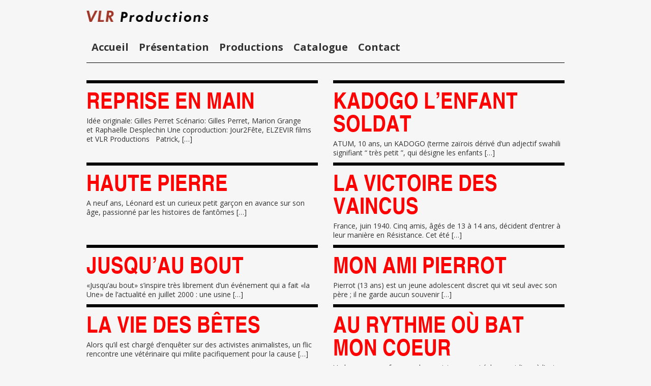

--- FILE ---
content_type: text/html; charset=UTF-8
request_url: https://www.vlrprod.fr/catalogue_genre/fiction/
body_size: 12718
content:
<!DOCTYPE html>
<html lang="fr-FR" id="html">
<head>
	<meta charset="UTF-8">
	<meta name="viewport" content="width=device-width, initial-scale=1.0, maximum-scale=1.0, user-scalable=no">
	<link rel="profile" href="http://gmpg.org/xfn/11">
	<link rel="pingback" href="https://www.vlrprod.fr/xmlrpc.php">
   
    <link rel="apple-touch-icon" sizes="180x180" href="https://www.vlrprod.fr/wp-content/themes/dynamic-child/favicon/apple-touch-icon.png">
    <link rel="icon" type="image/png" sizes="32x32" href="https://www.vlrprod.fr/wp-content/themes/dynamic-child/favicon/favicon-32x32.png">
    <link rel="icon" type="image/png" sizes="16x16" href="https://www.vlrprod.fr/wp-content/themes/dynamic-child/favicon/favicon-16x16.png">
    <link rel="manifest" href="https://www.vlrprod.fr/wp-content/themes/dynamic-child/favicon/site.webmanifest">
    <link rel="mask-icon" href="https://www.vlrprod.fr/wp-content/themes/dynamic-child/favicon/safari-pinned-tab.svg" color="#a4121c">
    <link rel="shortcut icon" href="https://www.vlrprod.fr/wp-content/themes/dynamic-child/favicon/favicon.ico">
    <meta name="msapplication-TileColor" content="#ffffff">
    <meta name="msapplication-config" content="https://www.vlrprod.fr/wp-content/themes/dynamic-child/favicon/browserconfig.xml">
    <meta name="theme-color" content="#ffffff">

	<meta name='robots' content='index, follow, max-image-preview:large, max-snippet:-1, max-video-preview:-1' />

	<!-- This site is optimized with the Yoast SEO plugin v24.9 - https://yoast.com/wordpress/plugins/seo/ -->
	<title>Archives des Fiction - VLR Production</title>
	<link rel="canonical" href="https://www.vlrprod.fr/catalogue_genre/fiction/" />
	<meta property="og:locale" content="fr_FR" />
	<meta property="og:type" content="article" />
	<meta property="og:title" content="Archives des Fiction - VLR Production" />
	<meta property="og:url" content="https://www.vlrprod.fr/catalogue_genre/fiction/" />
	<meta property="og:site_name" content="VLR Production" />
	<meta name="twitter:card" content="summary_large_image" />
	<script type="application/ld+json" class="yoast-schema-graph">{"@context":"https://schema.org","@graph":[{"@type":"CollectionPage","@id":"https://www.vlrprod.fr/catalogue_genre/fiction/","url":"https://www.vlrprod.fr/catalogue_genre/fiction/","name":"Archives des Fiction - VLR Production","isPartOf":{"@id":"https://www.vlrprod.fr/#website"},"primaryImageOfPage":{"@id":"https://www.vlrprod.fr/catalogue_genre/fiction/#primaryimage"},"image":{"@id":"https://www.vlrprod.fr/catalogue_genre/fiction/#primaryimage"},"thumbnailUrl":"https://www.vlrprod.fr/wp-content/uploads/2022/09/reprise-en-main-4k-07elzevirfilms-scaled.jpg","breadcrumb":{"@id":"https://www.vlrprod.fr/catalogue_genre/fiction/#breadcrumb"},"inLanguage":"fr-FR"},{"@type":"ImageObject","inLanguage":"fr-FR","@id":"https://www.vlrprod.fr/catalogue_genre/fiction/#primaryimage","url":"https://www.vlrprod.fr/wp-content/uploads/2022/09/reprise-en-main-4k-07elzevirfilms-scaled.jpg","contentUrl":"https://www.vlrprod.fr/wp-content/uploads/2022/09/reprise-en-main-4k-07elzevirfilms-scaled.jpg","width":2560,"height":1384,"caption":"reprise en main"},{"@type":"BreadcrumbList","@id":"https://www.vlrprod.fr/catalogue_genre/fiction/#breadcrumb","itemListElement":[{"@type":"ListItem","position":1,"name":"Accueil","item":"https://www.vlrprod.fr/"},{"@type":"ListItem","position":2,"name":"Fiction"}]},{"@type":"WebSite","@id":"https://www.vlrprod.fr/#website","url":"https://www.vlrprod.fr/","name":"VLR Production","description":"Produire des oeuvres rêvées et écrites par des auteur(r)s et des réalisateurs (trices) qui revendiquent la singularité de leur point de vue.","potentialAction":[{"@type":"SearchAction","target":{"@type":"EntryPoint","urlTemplate":"https://www.vlrprod.fr/?s={search_term_string}"},"query-input":{"@type":"PropertyValueSpecification","valueRequired":true,"valueName":"search_term_string"}}],"inLanguage":"fr-FR"}]}</script>
	<!-- / Yoast SEO plugin. -->


<link rel='dns-prefetch' href='//ajax.googleapis.com' />
<link rel='dns-prefetch' href='//stackpath.bootstrapcdn.com' />
<link rel='dns-prefetch' href='//www.googletagmanager.com' />
<link rel="alternate" type="application/rss+xml" title="VLR Production &raquo; Flux" href="https://www.vlrprod.fr/feed/" />
<link rel="alternate" type="application/rss+xml" title="Flux pour VLR Production &raquo; Fiction Catalogue Genre" href="https://www.vlrprod.fr/catalogue_genre/fiction/feed/" />
<style id='wp-img-auto-sizes-contain-inline-css' type='text/css'>
img:is([sizes=auto i],[sizes^="auto," i]){contain-intrinsic-size:3000px 1500px}
/*# sourceURL=wp-img-auto-sizes-contain-inline-css */
</style>
<link rel='stylesheet' id='dcscrolltop-css' href='https://www.vlrprod.fr/wp-content/plugins/dc-scroll-top/css/dcscrolltop.css' type='text/css' media='all' />
<style id='wp-emoji-styles-inline-css' type='text/css'>

	img.wp-smiley, img.emoji {
		display: inline !important;
		border: none !important;
		box-shadow: none !important;
		height: 1em !important;
		width: 1em !important;
		margin: 0 0.07em !important;
		vertical-align: -0.1em !important;
		background: none !important;
		padding: 0 !important;
	}
/*# sourceURL=wp-emoji-styles-inline-css */
</style>
<link rel='stylesheet' id='wp-block-library-css' href='https://www.vlrprod.fr/wp-includes/css/dist/block-library/style.min.css' type='text/css' media='all' />
<style id='global-styles-inline-css' type='text/css'>
:root{--wp--preset--aspect-ratio--square: 1;--wp--preset--aspect-ratio--4-3: 4/3;--wp--preset--aspect-ratio--3-4: 3/4;--wp--preset--aspect-ratio--3-2: 3/2;--wp--preset--aspect-ratio--2-3: 2/3;--wp--preset--aspect-ratio--16-9: 16/9;--wp--preset--aspect-ratio--9-16: 9/16;--wp--preset--color--black: #000000;--wp--preset--color--cyan-bluish-gray: #abb8c3;--wp--preset--color--white: #ffffff;--wp--preset--color--pale-pink: #f78da7;--wp--preset--color--vivid-red: #cf2e2e;--wp--preset--color--luminous-vivid-orange: #ff6900;--wp--preset--color--luminous-vivid-amber: #fcb900;--wp--preset--color--light-green-cyan: #7bdcb5;--wp--preset--color--vivid-green-cyan: #00d084;--wp--preset--color--pale-cyan-blue: #8ed1fc;--wp--preset--color--vivid-cyan-blue: #0693e3;--wp--preset--color--vivid-purple: #9b51e0;--wp--preset--gradient--vivid-cyan-blue-to-vivid-purple: linear-gradient(135deg,rgb(6,147,227) 0%,rgb(155,81,224) 100%);--wp--preset--gradient--light-green-cyan-to-vivid-green-cyan: linear-gradient(135deg,rgb(122,220,180) 0%,rgb(0,208,130) 100%);--wp--preset--gradient--luminous-vivid-amber-to-luminous-vivid-orange: linear-gradient(135deg,rgb(252,185,0) 0%,rgb(255,105,0) 100%);--wp--preset--gradient--luminous-vivid-orange-to-vivid-red: linear-gradient(135deg,rgb(255,105,0) 0%,rgb(207,46,46) 100%);--wp--preset--gradient--very-light-gray-to-cyan-bluish-gray: linear-gradient(135deg,rgb(238,238,238) 0%,rgb(169,184,195) 100%);--wp--preset--gradient--cool-to-warm-spectrum: linear-gradient(135deg,rgb(74,234,220) 0%,rgb(151,120,209) 20%,rgb(207,42,186) 40%,rgb(238,44,130) 60%,rgb(251,105,98) 80%,rgb(254,248,76) 100%);--wp--preset--gradient--blush-light-purple: linear-gradient(135deg,rgb(255,206,236) 0%,rgb(152,150,240) 100%);--wp--preset--gradient--blush-bordeaux: linear-gradient(135deg,rgb(254,205,165) 0%,rgb(254,45,45) 50%,rgb(107,0,62) 100%);--wp--preset--gradient--luminous-dusk: linear-gradient(135deg,rgb(255,203,112) 0%,rgb(199,81,192) 50%,rgb(65,88,208) 100%);--wp--preset--gradient--pale-ocean: linear-gradient(135deg,rgb(255,245,203) 0%,rgb(182,227,212) 50%,rgb(51,167,181) 100%);--wp--preset--gradient--electric-grass: linear-gradient(135deg,rgb(202,248,128) 0%,rgb(113,206,126) 100%);--wp--preset--gradient--midnight: linear-gradient(135deg,rgb(2,3,129) 0%,rgb(40,116,252) 100%);--wp--preset--font-size--small: 13px;--wp--preset--font-size--medium: 20px;--wp--preset--font-size--large: 36px;--wp--preset--font-size--x-large: 42px;--wp--preset--spacing--20: 0.44rem;--wp--preset--spacing--30: 0.67rem;--wp--preset--spacing--40: 1rem;--wp--preset--spacing--50: 1.5rem;--wp--preset--spacing--60: 2.25rem;--wp--preset--spacing--70: 3.38rem;--wp--preset--spacing--80: 5.06rem;--wp--preset--shadow--natural: 6px 6px 9px rgba(0, 0, 0, 0.2);--wp--preset--shadow--deep: 12px 12px 50px rgba(0, 0, 0, 0.4);--wp--preset--shadow--sharp: 6px 6px 0px rgba(0, 0, 0, 0.2);--wp--preset--shadow--outlined: 6px 6px 0px -3px rgb(255, 255, 255), 6px 6px rgb(0, 0, 0);--wp--preset--shadow--crisp: 6px 6px 0px rgb(0, 0, 0);}:where(.is-layout-flex){gap: 0.5em;}:where(.is-layout-grid){gap: 0.5em;}body .is-layout-flex{display: flex;}.is-layout-flex{flex-wrap: wrap;align-items: center;}.is-layout-flex > :is(*, div){margin: 0;}body .is-layout-grid{display: grid;}.is-layout-grid > :is(*, div){margin: 0;}:where(.wp-block-columns.is-layout-flex){gap: 2em;}:where(.wp-block-columns.is-layout-grid){gap: 2em;}:where(.wp-block-post-template.is-layout-flex){gap: 1.25em;}:where(.wp-block-post-template.is-layout-grid){gap: 1.25em;}.has-black-color{color: var(--wp--preset--color--black) !important;}.has-cyan-bluish-gray-color{color: var(--wp--preset--color--cyan-bluish-gray) !important;}.has-white-color{color: var(--wp--preset--color--white) !important;}.has-pale-pink-color{color: var(--wp--preset--color--pale-pink) !important;}.has-vivid-red-color{color: var(--wp--preset--color--vivid-red) !important;}.has-luminous-vivid-orange-color{color: var(--wp--preset--color--luminous-vivid-orange) !important;}.has-luminous-vivid-amber-color{color: var(--wp--preset--color--luminous-vivid-amber) !important;}.has-light-green-cyan-color{color: var(--wp--preset--color--light-green-cyan) !important;}.has-vivid-green-cyan-color{color: var(--wp--preset--color--vivid-green-cyan) !important;}.has-pale-cyan-blue-color{color: var(--wp--preset--color--pale-cyan-blue) !important;}.has-vivid-cyan-blue-color{color: var(--wp--preset--color--vivid-cyan-blue) !important;}.has-vivid-purple-color{color: var(--wp--preset--color--vivid-purple) !important;}.has-black-background-color{background-color: var(--wp--preset--color--black) !important;}.has-cyan-bluish-gray-background-color{background-color: var(--wp--preset--color--cyan-bluish-gray) !important;}.has-white-background-color{background-color: var(--wp--preset--color--white) !important;}.has-pale-pink-background-color{background-color: var(--wp--preset--color--pale-pink) !important;}.has-vivid-red-background-color{background-color: var(--wp--preset--color--vivid-red) !important;}.has-luminous-vivid-orange-background-color{background-color: var(--wp--preset--color--luminous-vivid-orange) !important;}.has-luminous-vivid-amber-background-color{background-color: var(--wp--preset--color--luminous-vivid-amber) !important;}.has-light-green-cyan-background-color{background-color: var(--wp--preset--color--light-green-cyan) !important;}.has-vivid-green-cyan-background-color{background-color: var(--wp--preset--color--vivid-green-cyan) !important;}.has-pale-cyan-blue-background-color{background-color: var(--wp--preset--color--pale-cyan-blue) !important;}.has-vivid-cyan-blue-background-color{background-color: var(--wp--preset--color--vivid-cyan-blue) !important;}.has-vivid-purple-background-color{background-color: var(--wp--preset--color--vivid-purple) !important;}.has-black-border-color{border-color: var(--wp--preset--color--black) !important;}.has-cyan-bluish-gray-border-color{border-color: var(--wp--preset--color--cyan-bluish-gray) !important;}.has-white-border-color{border-color: var(--wp--preset--color--white) !important;}.has-pale-pink-border-color{border-color: var(--wp--preset--color--pale-pink) !important;}.has-vivid-red-border-color{border-color: var(--wp--preset--color--vivid-red) !important;}.has-luminous-vivid-orange-border-color{border-color: var(--wp--preset--color--luminous-vivid-orange) !important;}.has-luminous-vivid-amber-border-color{border-color: var(--wp--preset--color--luminous-vivid-amber) !important;}.has-light-green-cyan-border-color{border-color: var(--wp--preset--color--light-green-cyan) !important;}.has-vivid-green-cyan-border-color{border-color: var(--wp--preset--color--vivid-green-cyan) !important;}.has-pale-cyan-blue-border-color{border-color: var(--wp--preset--color--pale-cyan-blue) !important;}.has-vivid-cyan-blue-border-color{border-color: var(--wp--preset--color--vivid-cyan-blue) !important;}.has-vivid-purple-border-color{border-color: var(--wp--preset--color--vivid-purple) !important;}.has-vivid-cyan-blue-to-vivid-purple-gradient-background{background: var(--wp--preset--gradient--vivid-cyan-blue-to-vivid-purple) !important;}.has-light-green-cyan-to-vivid-green-cyan-gradient-background{background: var(--wp--preset--gradient--light-green-cyan-to-vivid-green-cyan) !important;}.has-luminous-vivid-amber-to-luminous-vivid-orange-gradient-background{background: var(--wp--preset--gradient--luminous-vivid-amber-to-luminous-vivid-orange) !important;}.has-luminous-vivid-orange-to-vivid-red-gradient-background{background: var(--wp--preset--gradient--luminous-vivid-orange-to-vivid-red) !important;}.has-very-light-gray-to-cyan-bluish-gray-gradient-background{background: var(--wp--preset--gradient--very-light-gray-to-cyan-bluish-gray) !important;}.has-cool-to-warm-spectrum-gradient-background{background: var(--wp--preset--gradient--cool-to-warm-spectrum) !important;}.has-blush-light-purple-gradient-background{background: var(--wp--preset--gradient--blush-light-purple) !important;}.has-blush-bordeaux-gradient-background{background: var(--wp--preset--gradient--blush-bordeaux) !important;}.has-luminous-dusk-gradient-background{background: var(--wp--preset--gradient--luminous-dusk) !important;}.has-pale-ocean-gradient-background{background: var(--wp--preset--gradient--pale-ocean) !important;}.has-electric-grass-gradient-background{background: var(--wp--preset--gradient--electric-grass) !important;}.has-midnight-gradient-background{background: var(--wp--preset--gradient--midnight) !important;}.has-small-font-size{font-size: var(--wp--preset--font-size--small) !important;}.has-medium-font-size{font-size: var(--wp--preset--font-size--medium) !important;}.has-large-font-size{font-size: var(--wp--preset--font-size--large) !important;}.has-x-large-font-size{font-size: var(--wp--preset--font-size--x-large) !important;}
/*# sourceURL=global-styles-inline-css */
</style>

<style id='classic-theme-styles-inline-css' type='text/css'>
/*! This file is auto-generated */
.wp-block-button__link{color:#fff;background-color:#32373c;border-radius:9999px;box-shadow:none;text-decoration:none;padding:calc(.667em + 2px) calc(1.333em + 2px);font-size:1.125em}.wp-block-file__button{background:#32373c;color:#fff;text-decoration:none}
/*# sourceURL=/wp-includes/css/classic-themes.min.css */
</style>
<link rel='stylesheet' id='arve-main-css' href='https://www.vlrprod.fr/wp-content/plugins/advanced-responsive-video-embedder/build/main.css?ver=65e39613de04e27403b1' type='text/css' media='all' />
<link rel='stylesheet' id='contact-form-7-css' href='https://www.vlrprod.fr/wp-content/plugins/contact-form-7/includes/css/styles.css?ver=5.7.7' type='text/css' media='all' />
<style id='responsive-menu-inline-css' type='text/css'>
/** This file is major component of this plugin so please don't try to edit here. */
#rmp_menu_trigger-265 {
  width: 55px;
  height: 55px;
  position: fixed;
  top: 15px;
  border-radius: 5px;
  display: none;
  text-decoration: none;
  right: 5%;
  background: #000000;
  transition: transform 0.5s, background-color 0.5s;
}
#rmp_menu_trigger-265:hover, #rmp_menu_trigger-265:focus {
  background: #000000;
  text-decoration: unset;
}
#rmp_menu_trigger-265.is-active {
  background: #000000;
}
#rmp_menu_trigger-265 .rmp-trigger-box {
  width: 25px;
  color: #ffffff;
}
#rmp_menu_trigger-265 .rmp-trigger-icon-active, #rmp_menu_trigger-265 .rmp-trigger-text-open {
  display: none;
}
#rmp_menu_trigger-265.is-active .rmp-trigger-icon-active, #rmp_menu_trigger-265.is-active .rmp-trigger-text-open {
  display: inline;
}
#rmp_menu_trigger-265.is-active .rmp-trigger-icon-inactive, #rmp_menu_trigger-265.is-active .rmp-trigger-text {
  display: none;
}
#rmp_menu_trigger-265 .rmp-trigger-label {
  color: #ffffff;
  pointer-events: none;
  line-height: 13px;
  font-family: inherit;
  font-size: 14px;
  display: inline;
  text-transform: inherit;
}
#rmp_menu_trigger-265 .rmp-trigger-label.rmp-trigger-label-top {
  display: block;
  margin-bottom: 12px;
}
#rmp_menu_trigger-265 .rmp-trigger-label.rmp-trigger-label-bottom {
  display: block;
  margin-top: 12px;
}
#rmp_menu_trigger-265 .responsive-menu-pro-inner {
  display: block;
}
#rmp_menu_trigger-265 .responsive-menu-pro-inner, #rmp_menu_trigger-265 .responsive-menu-pro-inner::before, #rmp_menu_trigger-265 .responsive-menu-pro-inner::after {
  width: 25px;
  height: 3px;
  background-color: #ffffff;
  border-radius: 4px;
  position: absolute;
}
#rmp_menu_trigger-265.is-active .responsive-menu-pro-inner, #rmp_menu_trigger-265.is-active .responsive-menu-pro-inner::before, #rmp_menu_trigger-265.is-active .responsive-menu-pro-inner::after {
  background-color: #ffffff;
}
#rmp_menu_trigger-265:hover .responsive-menu-pro-inner, #rmp_menu_trigger-265:hover .responsive-menu-pro-inner::before, #rmp_menu_trigger-265:hover .responsive-menu-pro-inner::after {
  background-color: #ffffff;
}
/* Hamburger menu styling */
@media screen and (max-width: 640px) {
  /** Menu Title Style */
  /** Menu Additional Content Style */
  .main-navigation {
    display: none !important;
  }
  #rmp_menu_trigger-265 {
    display: block;
  }
  #rmp-container-265 {
    position: fixed;
    top: 0;
    margin: 0;
    transition: transform 0.5s;
    overflow: auto;
    display: block;
    width: 75%;
    background-color: #212121;
    background-image: url("");
    height: 100%;
    left: 0;
    padding-top: 0px;
    padding-left: 0px;
    padding-bottom: 0px;
    padding-right: 0px;
  }
  #rmp-menu-wrap-265 {
    padding-top: 0px;
    padding-left: 0px;
    padding-bottom: 0px;
    padding-right: 0px;
    background-color: #212121;
  }
  #rmp-menu-wrap-265 .rmp-menu, #rmp-menu-wrap-265 .rmp-submenu {
    width: 100%;
    box-sizing: border-box;
    margin: 0;
    padding: 0;
  }
  #rmp-menu-wrap-265 .rmp-submenu-depth-1 .rmp-menu-item-link {
    padding-left: 10%;
  }
  #rmp-menu-wrap-265 .rmp-submenu-depth-2 .rmp-menu-item-link {
    padding-left: 15%;
  }
  #rmp-menu-wrap-265 .rmp-submenu-depth-3 .rmp-menu-item-link {
    padding-left: 20%;
  }
  #rmp-menu-wrap-265 .rmp-submenu-depth-4 .rmp-menu-item-link {
    padding-left: 25%;
  }
  #rmp-menu-wrap-265 .rmp-submenu.rmp-submenu-open {
    display: block;
  }
  #rmp-menu-wrap-265 .rmp-menu-item {
    width: 100%;
    list-style: none;
    margin: 0;
  }
  #rmp-menu-wrap-265 .rmp-menu-item-link {
    height: 40px;
    line-height: 40px;
    font-size: 13px;
    border-bottom: 1px solid #212121;
    font-family: inherit;
    color: #ffffff;
    text-align: left;
    background-color: #212121;
    font-weight: normal;
    letter-spacing: 0px;
    display: block;
    box-sizing: border-box;
    width: 100%;
    text-decoration: none;
    position: relative;
    overflow: hidden;
    transition: background-color 0.5s, border-color 0.5s, 0.5s;
    padding: 0 5%;
    padding-right: 50px;
  }
  #rmp-menu-wrap-265 .rmp-menu-item-link:after, #rmp-menu-wrap-265 .rmp-menu-item-link:before {
    display: none;
  }
  #rmp-menu-wrap-265 .rmp-menu-item-link:hover {
    color: #ffffff;
    border-color: #212121;
    background-color: #3f3f3f;
  }
  #rmp-menu-wrap-265 .rmp-menu-item-link:focus {
    outline: none;
    border-color: unset;
    box-shadow: unset;
  }
  #rmp-menu-wrap-265 .rmp-menu-item-link .rmp-font-icon {
    height: 40px;
    line-height: 40px;
    margin-right: 10px;
    font-size: 13px;
  }
  #rmp-menu-wrap-265 .rmp-menu-current-item .rmp-menu-item-link {
    color: #ffffff;
    border-color: #212121;
    background-color: #212121;
  }
  #rmp-menu-wrap-265 .rmp-menu-current-item .rmp-menu-item-link:hover {
    color: #ffffff;
    border-color: #3f3f3f;
    background-color: #3f3f3f;
  }
  #rmp-menu-wrap-265 .rmp-menu-subarrow {
    position: absolute;
    top: 0;
    bottom: 0;
    text-align: center;
    overflow: hidden;
    background-size: cover;
    overflow: hidden;
    right: 0;
    border-left-style: solid;
    border-left-color: #212121;
    border-left-width: 1px;
    height: 39px;
    width: 40px;
    color: #ffffff;
    background-color: #212121;
  }
  #rmp-menu-wrap-265 .rmp-menu-subarrow:hover {
    color: #ffffff;
    border-color: #3f3f3f;
    background-color: #3f3f3f;
  }
  #rmp-menu-wrap-265 .rmp-menu-subarrow .rmp-font-icon {
    margin-right: unset;
  }
  #rmp-menu-wrap-265 .rmp-menu-subarrow * {
    vertical-align: middle;
    line-height: 39px;
  }
  #rmp-menu-wrap-265 .rmp-menu-subarrow-active {
    display: block;
    background-size: cover;
    color: #ffffff;
    border-color: #212121;
    background-color: #212121;
  }
  #rmp-menu-wrap-265 .rmp-menu-subarrow-active:hover {
    color: #ffffff;
    border-color: #3f3f3f;
    background-color: #3f3f3f;
  }
  #rmp-menu-wrap-265 .rmp-submenu {
    display: none;
  }
  #rmp-menu-wrap-265 .rmp-submenu .rmp-menu-item-link {
    height: 40px;
    line-height: 40px;
    letter-spacing: 0px;
    font-size: 13px;
    border-bottom: 1px solid #212121;
    font-family: inherit;
    font-weight: normal;
    color: #ffffff;
    text-align: left;
    background-color: #212121;
  }
  #rmp-menu-wrap-265 .rmp-submenu .rmp-menu-item-link:hover {
    color: #ffffff;
    border-color: #212121;
    background-color: #3f3f3f;
  }
  #rmp-menu-wrap-265 .rmp-submenu .rmp-menu-current-item .rmp-menu-item-link {
    color: #ffffff;
    border-color: #212121;
    background-color: #212121;
  }
  #rmp-menu-wrap-265 .rmp-submenu .rmp-menu-current-item .rmp-menu-item-link:hover {
    color: #ffffff;
    border-color: #3f3f3f;
    background-color: #3f3f3f;
  }
  #rmp-menu-wrap-265 .rmp-submenu .rmp-menu-subarrow {
    right: 0;
    border-right: unset;
    border-left-style: solid;
    border-left-color: #1d4354;
    border-left-width: 0px;
    height: 39px;
    line-height: 39px;
    width: 40px;
    color: #fff;
    background-color: inherit;
  }
  #rmp-menu-wrap-265 .rmp-submenu .rmp-menu-subarrow:hover {
    color: #fff;
    border-color: #3f3f3f;
    background-color: inherit;
  }
  #rmp-menu-wrap-265 .rmp-submenu .rmp-menu-subarrow-active {
    color: #fff;
    border-color: #1d4354;
    background-color: inherit;
  }
  #rmp-menu-wrap-265 .rmp-submenu .rmp-menu-subarrow-active:hover {
    color: #fff;
    border-color: #3f3f3f;
    background-color: inherit;
  }
  #rmp-menu-wrap-265 .rmp-menu-item-description {
    margin: 0;
    padding: 5px 5%;
    opacity: 0.8;
    color: #ffffff;
  }
  #rmp-search-box-265 {
    display: block;
    padding-top: 0px;
    padding-left: 5%;
    padding-bottom: 0px;
    padding-right: 5%;
  }
  #rmp-search-box-265 .rmp-search-form {
    margin: 0;
  }
  #rmp-search-box-265 .rmp-search-box {
    background: #ffffff;
    border: 1px solid #dadada;
    color: #333333;
    width: 100%;
    padding: 0 5%;
    border-radius: 30px;
    height: 45px;
    -webkit-appearance: none;
  }
  #rmp-search-box-265 .rmp-search-box::placeholder {
    color: #c7c7cd;
  }
  #rmp-search-box-265 .rmp-search-box:focus {
    background-color: #ffffff;
    outline: 2px solid #dadada;
    color: #333333;
  }
  #rmp-menu-title-265 {
    background-color: #212121;
    color: #ffffff;
    text-align: center;
    font-size: 13px;
    padding-top: 10%;
    padding-left: 5%;
    padding-bottom: 0%;
    padding-right: 5%;
    font-weight: 400;
    transition: background-color 0.5s, border-color 0.5s, color 0.5s;
  }
  #rmp-menu-title-265:hover {
    background-color: #212121;
    color: #ffffff;
  }
  #rmp-menu-title-265 > a {
    color: #ffffff;
    width: 100%;
    background-color: unset;
    text-decoration: none;
  }
  #rmp-menu-title-265 > a:hover {
    color: #ffffff;
  }
  #rmp-menu-title-265 .rmp-font-icon {
    font-size: 13px;
  }
  #rmp-menu-additional-content-265 {
    padding-top: 0px;
    padding-left: 5%;
    padding-bottom: 0px;
    padding-right: 5%;
    color: #ffffff;
    text-align: center;
    font-size: 16px;
  }
}
/**
This file contents common styling of menus.
*/
.rmp-container {
  display: none;
  visibility: visible;
  padding: 0px 0px 0px 0px;
  z-index: 99998;
  transition: all 0.3s;
  /** Scrolling bar in menu setting box **/
}
.rmp-container.rmp-fade-top, .rmp-container.rmp-fade-left, .rmp-container.rmp-fade-right, .rmp-container.rmp-fade-bottom {
  display: none;
}
.rmp-container.rmp-slide-left, .rmp-container.rmp-push-left {
  transform: translateX(-100%);
  -ms-transform: translateX(-100%);
  -webkit-transform: translateX(-100%);
  -moz-transform: translateX(-100%);
}
.rmp-container.rmp-slide-left.rmp-menu-open, .rmp-container.rmp-push-left.rmp-menu-open {
  transform: translateX(0);
  -ms-transform: translateX(0);
  -webkit-transform: translateX(0);
  -moz-transform: translateX(0);
}
.rmp-container.rmp-slide-right, .rmp-container.rmp-push-right {
  transform: translateX(100%);
  -ms-transform: translateX(100%);
  -webkit-transform: translateX(100%);
  -moz-transform: translateX(100%);
}
.rmp-container.rmp-slide-right.rmp-menu-open, .rmp-container.rmp-push-right.rmp-menu-open {
  transform: translateX(0);
  -ms-transform: translateX(0);
  -webkit-transform: translateX(0);
  -moz-transform: translateX(0);
}
.rmp-container.rmp-slide-top, .rmp-container.rmp-push-top {
  transform: translateY(-100%);
  -ms-transform: translateY(-100%);
  -webkit-transform: translateY(-100%);
  -moz-transform: translateY(-100%);
}
.rmp-container.rmp-slide-top.rmp-menu-open, .rmp-container.rmp-push-top.rmp-menu-open {
  transform: translateY(0);
  -ms-transform: translateY(0);
  -webkit-transform: translateY(0);
  -moz-transform: translateY(0);
}
.rmp-container.rmp-slide-bottom, .rmp-container.rmp-push-bottom {
  transform: translateY(100%);
  -ms-transform: translateY(100%);
  -webkit-transform: translateY(100%);
  -moz-transform: translateY(100%);
}
.rmp-container.rmp-slide-bottom.rmp-menu-open, .rmp-container.rmp-push-bottom.rmp-menu-open {
  transform: translateX(0);
  -ms-transform: translateX(0);
  -webkit-transform: translateX(0);
  -moz-transform: translateX(0);
}
.rmp-container::-webkit-scrollbar {
  width: 0px;
}
.rmp-container ::-webkit-scrollbar-track {
  box-shadow: inset 0 0 5px transparent;
}
.rmp-container ::-webkit-scrollbar-thumb {
  background: transparent;
}
.rmp-container ::-webkit-scrollbar-thumb:hover {
  background: transparent;
}
.rmp-container .rmp-menu-wrap .rmp-menu {
  transition: none;
  border-radius: 0;
  box-shadow: none;
  background: none;
  border: 0;
  bottom: auto;
  box-sizing: border-box;
  clip: auto;
  color: #666;
  display: block;
  float: none;
  font-family: inherit;
  font-size: 14px;
  height: auto;
  left: auto;
  line-height: 1.7;
  list-style-type: none;
  margin: 0;
  min-height: auto;
  max-height: none;
  opacity: 1;
  outline: none;
  overflow: visible;
  padding: 0;
  position: relative;
  pointer-events: auto;
  right: auto;
  text-align: left;
  text-decoration: none;
  text-indent: 0;
  text-transform: none;
  transform: none;
  top: auto;
  visibility: inherit;
  width: auto;
  word-wrap: break-word;
  white-space: normal;
}
.rmp-container .rmp-menu-additional-content {
  display: block;
  word-break: break-word;
}
.rmp-container .rmp-menu-title {
  display: flex;
  flex-direction: column;
}
.rmp-container .rmp-menu-title .rmp-menu-title-image {
  max-width: 100%;
  margin-bottom: 15px;
  display: block;
  margin: auto;
  margin-bottom: 15px;
}
button.rmp_menu_trigger {
  z-index: 999999;
  overflow: hidden;
  outline: none;
  border: 0;
  display: none;
  margin: 0;
  transition: transform 0.5s, background-color 0.5s;
  padding: 0;
}
button.rmp_menu_trigger .responsive-menu-pro-inner::before, button.rmp_menu_trigger .responsive-menu-pro-inner::after {
  content: "";
  display: block;
}
button.rmp_menu_trigger .responsive-menu-pro-inner::before {
  top: 10px;
}
button.rmp_menu_trigger .responsive-menu-pro-inner::after {
  bottom: 10px;
}
button.rmp_menu_trigger .rmp-trigger-box {
  width: 40px;
  display: inline-block;
  position: relative;
  pointer-events: none;
  vertical-align: super;
}
/*  Menu Trigger Boring Animation */
.rmp-menu-trigger-boring .responsive-menu-pro-inner {
  transition-property: none;
}
.rmp-menu-trigger-boring .responsive-menu-pro-inner::after, .rmp-menu-trigger-boring .responsive-menu-pro-inner::before {
  transition-property: none;
}
.rmp-menu-trigger-boring.is-active .responsive-menu-pro-inner {
  transform: rotate(45deg);
}
.rmp-menu-trigger-boring.is-active .responsive-menu-pro-inner:before {
  top: 0;
  opacity: 0;
}
.rmp-menu-trigger-boring.is-active .responsive-menu-pro-inner:after {
  bottom: 0;
  transform: rotate(-90deg);
}

/*# sourceURL=responsive-menu-inline-css */
</style>
<link rel='stylesheet' id='dashicons-css' href='https://www.vlrprod.fr/wp-includes/css/dashicons.min.css' type='text/css' media='all' />
<link rel='stylesheet' id='bootstrap-css' href='https://stackpath.bootstrapcdn.com/bootstrap/4.4.1/css/bootstrap.min.css' type='text/css' media='all' />
<link rel='stylesheet' id='fontawesome-css' href='https://www.vlrprod.fr/wp-content/themes/dynamic/css/font-awesome.min.css' type='text/css' media='all' />
<link rel='stylesheet' id='labeltop-css' href='https://www.vlrprod.fr/wp-content/themes/dynamic/css/labeltop.css' type='text/css' media='all' />
<link rel='stylesheet' id='popup-css' href='https://www.vlrprod.fr/wp-content/themes/dynamic/css/magnific-popup.css' type='text/css' media='all' />
<link rel='stylesheet' id='theme-css' href='https://www.vlrprod.fr/wp-content/themes/dynamic/theme.css' type='text/css' media='all' />
<link rel='stylesheet' id='responsive-css' href='https://www.vlrprod.fr/wp-content/themes/dynamic/css/responsive.css' type='text/css' media='all' />
<link rel='stylesheet' id='theme-styles-css' href='https://www.vlrprod.fr/wp-content/themes/dynamic-child/style.css' type='text/css' media='all' />
<link rel='stylesheet' id='parent-style-css' href='https://www.vlrprod.fr/wp-content/themes/dynamic/style.css' type='text/css' media='all' />
<link rel='stylesheet' id='theme_child-style-css' href='https://www.vlrprod.fr/wp-content/themes/dynamic-child/style.css?ver=1.0' type='text/css' media='all' />
<link rel='stylesheet' id='fonts-css' href='https://www.vlrprod.fr/wp-content/themes/dynamic-child/css/fonts.css?ver=20171026' type='text/css' media='all' />
<link rel='stylesheet' id='theme_child-responsive-css' href='https://www.vlrprod.fr/wp-content/themes/dynamic-child/css/responsive.css?ver=1.0' type='text/css' media='all' />
<script type="text/javascript" src="https://www.vlrprod.fr/wp-includes/js/jquery/jquery.min.js?ver=3.7.1" id="jquery-core-js"></script>
<script type="text/javascript" src="https://www.vlrprod.fr/wp-includes/js/jquery/jquery-migrate.min.js?ver=3.4.1" id="jquery-migrate-js"></script>
<script type="text/javascript" id="rmp_menu_scripts-js-extra">
/* <![CDATA[ */
var rmp_menu = {"ajaxURL":"https://www.vlrprod.fr/wp-admin/admin-ajax.php","wp_nonce":"e0dca867a3","menu":[{"menu_theme":"Default","theme_type":"default","theme_location_menu":"0","submenu_submenu_arrow_width":"40","submenu_submenu_arrow_width_unit":"px","submenu_submenu_arrow_height":"39","submenu_submenu_arrow_height_unit":"px","submenu_arrow_position":"right","submenu_sub_arrow_background_colour":"","submenu_sub_arrow_background_hover_colour":"","submenu_sub_arrow_background_colour_active":"","submenu_sub_arrow_background_hover_colour_active":"","submenu_sub_arrow_border_width":"","submenu_sub_arrow_border_width_unit":"px","submenu_sub_arrow_border_colour":"#1d4354","submenu_sub_arrow_border_hover_colour":"#3f3f3f","submenu_sub_arrow_border_colour_active":"#1d4354","submenu_sub_arrow_border_hover_colour_active":"#3f3f3f","submenu_sub_arrow_shape_colour":"#fff","submenu_sub_arrow_shape_hover_colour":"#fff","submenu_sub_arrow_shape_colour_active":"#fff","submenu_sub_arrow_shape_hover_colour_active":"#fff","use_header_bar":"off","header_bar_items_order":{"logo":"off","title":"on","additional content":"off","menu":"on","search":"off"},"header_bar_title":"Responsive Menu","header_bar_html_content":"","header_bar_logo":"","header_bar_logo_link":"","header_bar_logo_width":"","header_bar_logo_width_unit":"%","header_bar_logo_height":"","header_bar_logo_height_unit":"px","header_bar_height":"80","header_bar_height_unit":"px","header_bar_padding":{"top":"0px","right":"5%","bottom":"0px","left":"5%"},"header_bar_font":"","header_bar_font_size":"14","header_bar_font_size_unit":"px","header_bar_text_color":"#ffffff","header_bar_background_color":"#1d4354","header_bar_breakpoint":"8000","header_bar_position_type":"fixed","header_bar_adjust_page":"on","header_bar_scroll_enable":"off","header_bar_scroll_background_color":"#36bdf6","mobile_breakpoint":"600","tablet_breakpoint":"640","transition_speed":"0.5","sub_menu_speed":"0.2","show_menu_on_page_load":"off","menu_disable_scrolling":"off","menu_overlay":"off","menu_overlay_colour":"rgba(0,0,0,0.7)","desktop_menu_width":"","desktop_menu_width_unit":"%","desktop_menu_positioning":"absolute","desktop_menu_side":"left","desktop_menu_to_hide":"","use_current_theme_location":"off","mega_menu":{"225":"off","227":"off","229":"off","228":"off","226":"off"},"desktop_submenu_open_animation":"none","desktop_submenu_open_animation_speed":"100ms","desktop_submenu_open_on_click":"off","desktop_menu_hide_and_show":"off","menu_name":"Default Menu","menu_to_use":"menu-top","different_menu_for_mobile":"off","menu_to_use_in_mobile":"main-menu","use_mobile_menu":"on","use_tablet_menu":"on","use_desktop_menu":"off","menu_display_on":"all-pages","menu_to_hide":".main-navigation","submenu_descriptions_on":"off","custom_walker":"","menu_background_colour":"#212121","menu_depth":"5","smooth_scroll_on":"off","smooth_scroll_speed":"500","menu_font_icons":{"id":["225"],"icon":[""]},"menu_links_height":"40","menu_links_height_unit":"px","menu_links_line_height":"40","menu_links_line_height_unit":"px","menu_depth_0":"5","menu_depth_0_unit":"%","menu_font_size":"13","menu_font_size_unit":"px","menu_font":"","menu_font_weight":"normal","menu_text_alignment":"left","menu_text_letter_spacing":"","menu_word_wrap":"off","menu_link_colour":"#ffffff","menu_link_hover_colour":"#ffffff","menu_current_link_colour":"#ffffff","menu_current_link_hover_colour":"#ffffff","menu_item_background_colour":"#212121","menu_item_background_hover_colour":"#3f3f3f","menu_current_item_background_colour":"#212121","menu_current_item_background_hover_colour":"#3f3f3f","menu_border_width":"1","menu_border_width_unit":"px","menu_item_border_colour":"#212121","menu_item_border_colour_hover":"#212121","menu_current_item_border_colour":"#212121","menu_current_item_border_hover_colour":"#3f3f3f","submenu_links_height":"40","submenu_links_height_unit":"px","submenu_links_line_height":"40","submenu_links_line_height_unit":"px","menu_depth_side":"left","menu_depth_1":"10","menu_depth_1_unit":"%","menu_depth_2":"15","menu_depth_2_unit":"%","menu_depth_3":"20","menu_depth_3_unit":"%","menu_depth_4":"25","menu_depth_4_unit":"%","submenu_item_background_colour":"#212121","submenu_item_background_hover_colour":"#3f3f3f","submenu_current_item_background_colour":"#212121","submenu_current_item_background_hover_colour":"#3f3f3f","submenu_border_width":"1","submenu_border_width_unit":"px","submenu_item_border_colour":"#212121","submenu_item_border_colour_hover":"#212121","submenu_current_item_border_colour":"#212121","submenu_current_item_border_hover_colour":"#3f3f3f","submenu_font_size":"13","submenu_font_size_unit":"px","submenu_font":"","submenu_font_weight":"normal","submenu_text_letter_spacing":"","submenu_text_alignment":"left","submenu_link_colour":"#ffffff","submenu_link_hover_colour":"#ffffff","submenu_current_link_colour":"#ffffff","submenu_current_link_hover_colour":"#ffffff","inactive_arrow_shape":"\u25bc","active_arrow_shape":"\u25b2","inactive_arrow_font_icon":"","active_arrow_font_icon":"","inactive_arrow_image":"","active_arrow_image":"","submenu_arrow_width":"40","submenu_arrow_width_unit":"px","submenu_arrow_height":"39","submenu_arrow_height_unit":"px","arrow_position":"right","menu_sub_arrow_shape_colour":"#ffffff","menu_sub_arrow_shape_hover_colour":"#ffffff","menu_sub_arrow_shape_colour_active":"#ffffff","menu_sub_arrow_shape_hover_colour_active":"#ffffff","menu_sub_arrow_border_width":"1","menu_sub_arrow_border_width_unit":"px","menu_sub_arrow_border_colour":"#212121","menu_sub_arrow_border_hover_colour":"#3f3f3f","menu_sub_arrow_border_colour_active":"#212121","menu_sub_arrow_border_hover_colour_active":"#3f3f3f","menu_sub_arrow_background_colour":"#212121","menu_sub_arrow_background_hover_colour":"#3f3f3f","menu_sub_arrow_background_colour_active":"#212121","menu_sub_arrow_background_hover_colour_active":"#3f3f3f","fade_submenus":"off","fade_submenus_side":"left","fade_submenus_delay":"100","fade_submenus_speed":"500","use_slide_effect":"off","slide_effect_back_to_text":"Back","accordion_animation":"off","auto_expand_all_submenus":"off","auto_expand_current_submenus":"off","menu_item_click_to_trigger_submenu":"off","button_width":"55","button_width_unit":"px","button_height":"55","button_height_unit":"px","button_background_colour":"#000000","button_background_colour_hover":"#000000","button_background_colour_active":"#000000","toggle_button_border_radius":"5","button_transparent_background":"off","button_left_or_right":"right","button_position_type":"fixed","button_distance_from_side":"5","button_distance_from_side_unit":"%","button_top":"15","button_top_unit":"px","button_push_with_animation":"off","button_click_animation":"boring","button_line_margin":"5","button_line_margin_unit":"px","button_line_width":"25","button_line_width_unit":"px","button_line_height":"3","button_line_height_unit":"px","button_line_colour":"#ffffff","button_line_colour_hover":"#ffffff","button_line_colour_active":"#ffffff","button_font_icon":"","button_font_icon_when_clicked":"","button_image":"","button_image_when_clicked":"","button_title":"","button_title_open":"","button_title_position":"left","menu_container_columns":"","button_font":"","button_font_size":"14","button_font_size_unit":"px","button_title_line_height":"13","button_title_line_height_unit":"px","button_text_colour":"#ffffff","button_trigger_type_click":"on","button_trigger_type_hover":"off","button_click_trigger":"#responsive-menu-button","items_order":{"title":"on","menu":"on","search":"on","additional content":"on"},"menu_title":"","menu_title_link":"","menu_title_link_location":"_self","menu_title_image":"","menu_title_font_icon":"","menu_title_section_padding":{"top":"10%","right":"5%","bottom":"0%","left":"5%"},"menu_title_background_colour":"#212121","menu_title_background_hover_colour":"#212121","menu_title_font_size":"13","menu_title_font_size_unit":"px","menu_title_alignment":"center","menu_title_font_weight":"400","menu_title_font_family":"","menu_title_colour":"#ffffff","menu_title_hover_colour":"#ffffff","menu_title_image_width":"","menu_title_image_width_unit":"%","menu_title_image_height":"","menu_title_image_height_unit":"px","menu_additional_content":"","menu_additional_section_padding":{"top":"0px","right":"5%","bottom":"0px","left":"5%"},"menu_additional_content_font_size":"16","menu_additional_content_font_size_unit":"px","menu_additional_content_alignment":"center","menu_additional_content_colour":"#ffffff","menu_search_box_text":"Search","menu_search_box_code":"","menu_search_section_padding":{"top":"0px","right":"5%","bottom":"0px","left":"5%"},"menu_search_box_height":"45","menu_search_box_height_unit":"px","menu_search_box_border_radius":"30","menu_search_box_text_colour":"#333333","menu_search_box_background_colour":"#ffffff","menu_search_box_placeholder_colour":"#c7c7cd","menu_search_box_border_colour":"#dadada","menu_section_padding":{"top":"0px","right":"0px","bottom":"0px","left":"0px"},"menu_width":"75","menu_width_unit":"%","menu_maximum_width":"","menu_maximum_width_unit":"px","menu_minimum_width":"","menu_minimum_width_unit":"px","menu_auto_height":"off","menu_container_padding":{"top":"0px","right":"0px","bottom":"0px","left":"0px"},"menu_container_background_colour":"#212121","menu_background_image":"","animation_type":"slide","menu_appear_from":"left","animation_speed":"0.5","page_wrapper":"","menu_close_on_body_click":"off","menu_close_on_scroll":"off","menu_close_on_link_click":"off","enable_touch_gestures":"off","hamburger_position_selector":"","menu_id":265,"active_toggle_contents":"\u25b2","inactive_toggle_contents":"\u25bc"}]};
//# sourceURL=rmp_menu_scripts-js-extra
/* ]]> */
</script>
<script type="text/javascript" src="https://www.vlrprod.fr/wp-content/plugins/responsive-menu/v4.0.0/assets/js/rmp-menu.js?ver=4.3.0" id="rmp_menu_scripts-js"></script>
<script type="text/javascript" src="https://ajax.googleapis.com/ajax/libs/jqueryui/1.9.2/jquery-ui.min.js" id="jqueryui-js"></script>
<link rel="https://api.w.org/" href="https://www.vlrprod.fr/wp-json/" /><link rel="EditURI" type="application/rsd+xml" title="RSD" href="https://www.vlrprod.fr/xmlrpc.php?rsd" />
<meta name="generator" content="Site Kit by Google 1.124.0" /><meta name="generator" content="Elementor 3.18.3; features: e_dom_optimization, e_optimized_assets_loading, additional_custom_breakpoints, block_editor_assets_optimize, e_image_loading_optimization; settings: css_print_method-external, google_font-enabled, font_display-auto">
<style type="text/css" id="custom-background-css">
body.custom-background { background-color: #f6f6f6; }
</style>
	<!-- Add DcScrollTop CSS -->
<style type="text/css">
@media screen and (max-width: 650px) {
		/* Here we hide scroll top button */
		#scrollUp { display: none!important; }
	}
</style>
<!-- End DcScrollTop CSS -->
</head>

<body class="archive tax-catalogue_genre term-fiction term-8 custom-background wp-theme-dynamic wp-child-theme-dynamic-child elementor-default elementor-kit-45">



<div id="page" class="hfeed site">
	<a class="skip-link screen-reader-text" href="#content">Skip to content</a>

	<header id="masthead" class="site-header" role="banner">
        <div class="container">
            <div class="blocmenu">
               
               <div class="site-branding">
                                       
                    <a id="blogname" rel="home" href="https://www.vlrprod.fr/" title="VLR Production"><img src="https://www.vlrprod.fr/wp-content/uploads/2020/07/logo-vlr.png" alt="VLR Production" width="320" style="max-width: 320px; width: 100%; height:auto; padding-right: 80px;"></a>
                </div>
                
                <div class="menu_top">
                    <nav id="site-navigation" class="main-navigation" role="navigation">
                        <div id="menu-pricipal" class="menu-menu-top-container"><ul id="menu-menu-top" class="d-flex"><li id="menu-item-28" class="menu-item menu-item-type-post_type menu-item-object-page menu-item-home menu-item-28"><a href="https://www.vlrprod.fr/">Accueil</a></li>
<li id="menu-item-56" class="menu-item menu-item-type-post_type menu-item-object-page menu-item-56"><a href="https://www.vlrprod.fr/qui-sommes-nous/">Présentation</a></li>
<li id="menu-item-37" class="menu-item menu-item-type-post_type_archive menu-item-object-productions menu-item-37"><a href="https://www.vlrprod.fr/productions/">Productions</a></li>
<li id="menu-item-38" class="menu-item menu-item-type-post_type_archive menu-item-object-catalogue menu-item-38"><a href="https://www.vlrprod.fr/catalogue/">Catalogue</a></li>
<li id="menu-item-51" class="menu-item menu-item-type-post_type menu-item-object-page menu-item-51"><a href="https://www.vlrprod.fr/contact/">Contact</a></li>
</ul></div>                    </nav> 
                </div>
          
            </div>

        </div>
    </header>
    <!-- #masthead -->
     
	<div id="content" class="site-content">

<div class="container"><div class="row"> 
	<div class="col-md-12">
        <section id="primary" class="content-area">
            <main id="main" class="site-main" role="main">
                                <h1 class="title1"></h1>

                
                <div class="b_ct">
                
                <div class="cat-description mb-4">
                                    </div>
                
                <div class="row">
                

			
<div class="projet col-sm-6"><div>
    <div class="image">
            </div>
    <div class="infos">
        <div class="entry-title">
           <h2 class="title2">Reprise en main</h2>
        </div>
        <div class="entry-description">
            <p>Idée originale: Gilles Perret Scénario: Gilles Perret, Marion Grange et Raphaëlle Desplechin Une coproduction: Jour2Fête, ELZEVIR films et VLR Productions &nbsp; Patrick, [&hellip;]</p>
        </div>
    </div>
</div></div>
<div class="projet col-sm-6"><div>
    <div class="image">
            </div>
    <div class="infos">
        <div class="entry-title">
           <h2 class="title2">Kadogo L’enfant Soldat</h2>
        </div>
        <div class="entry-description">
            <p>ATUM, 10 ans, un KADOGO (terme zaïrois dérivé d’un adjectif swahili signifiant “ très petit ”, qui désigne les enfants [&hellip;]</p>
        </div>
    </div>
</div></div>
<div class="projet col-sm-6"><div>
    <div class="image">
            </div>
    <div class="infos">
        <div class="entry-title">
           <h2 class="title2">Haute Pierre</h2>
        </div>
        <div class="entry-description">
            <p>A neuf ans, Léonard est un curieux petit garçon en avance sur son âge, passionné par les histoires de fantômes [&hellip;]</p>
        </div>
    </div>
</div></div>
<div class="projet col-sm-6"><div>
    <div class="image">
            </div>
    <div class="infos">
        <div class="entry-title">
           <h2 class="title2">La Victoire des Vaincus</h2>
        </div>
        <div class="entry-description">
            <p>France, juin 1940. Cinq amis, âgés de 13 à 14 ans, décident d’entrer à leur manière en Résistance. Cet été [&hellip;]</p>
        </div>
    </div>
</div></div>
<div class="projet col-sm-6"><div>
    <div class="image">
            </div>
    <div class="infos">
        <div class="entry-title">
           <h2 class="title2">Jusqu’au Bout</h2>
        </div>
        <div class="entry-description">
            <p>«Jusqu’au bout» s’inspire très librement d’un événement qui a fait «la Une» de l’actualité en juillet 2000 : une usine [&hellip;]</p>
        </div>
    </div>
</div></div>
<div class="projet col-sm-6"><div>
    <div class="image">
            </div>
    <div class="infos">
        <div class="entry-title">
           <h2 class="title2">Mon Ami Pierrot</h2>
        </div>
        <div class="entry-description">
            <p>Pierrot (13 ans) est un jeune adolescent discret qui vit seul avec son père ; il ne garde aucun souvenir [&hellip;]</p>
        </div>
    </div>
</div></div>
<div class="projet col-sm-6"><div>
    <div class="image">
            </div>
    <div class="infos">
        <div class="entry-title">
           <h2 class="title2">La vie des bêtes</h2>
        </div>
        <div class="entry-description">
            <p>Alors qu’il est chargé d’enquêter sur des activistes animalistes, un flic rencontre une vétérinaire qui milite pacifiquement pour la cause [&hellip;]</p>
        </div>
    </div>
</div></div>
<div class="projet col-sm-6"><div>
    <div class="image">
            </div>
    <div class="infos">
        <div class="entry-title">
           <h2 class="title2">Au rythme où bat mon coeur</h2>
        </div>
        <div class="entry-description">
            <p>Un homme, une femme, deux existences qui échappent l’une à l’autre et se perdent dans la dissension des corps, des [&hellip;]</p>
        </div>
    </div>
</div></div> </div></div>
                                   
                <div class="text-center my-5">
                   <a href="https://dynamic-creative.synology.me/nettoyermonpc/prendre-rendez-vous/" class="btn btn-primary">JE PRENDS RENDEZ-VOUS</a>
               </div>    
            </main><!-- #main -->
        </section><!-- #primary -->
    </div>
</div></div>



	</div><!-- #content -->

	<footer id="colophon" class="site-footer" role="contentinfo">
        <div class="container">
            <div class="ct">
            <div class="copyright mb-4">
                Copyright © 2026 <a href="https://www.vlrprod.fr">VLR Productions</a>
                <div id="menu-foot" class="menu-footer-container"><ul id="menu-footer" class="d-flex"><li id="menu-item-64" class="menu-item menu-item-type-post_type menu-item-object-page menu-item-64"><a href="https://www.vlrprod.fr/mentions-legales/">Mentions légales</a></li>
<li id="menu-item-63" class="menu-item menu-item-type-post_type menu-item-object-page menu-item-privacy-policy menu-item-63"><a rel="privacy-policy" href="https://www.vlrprod.fr/politique-de-confidentialite/">Politique de confidentialité</a></li>
</ul></div>            </div>
            <div class="b_facebook">
                <iframe src="https://www.facebook.com/plugins/like.php?href=https%3A%2F%2Fwww.facebook.com%2FCamilleRougeprod&width=450&layout=standard&action=like&size=small&share=true&height=35&appId=477611953021824" width="450" height="35" style="border:none;overflow:hidden" scrolling="no" frameborder="0" allowTransparency="true" allow="encrypted-media"></iframe>
            </div>
            </div>
        </div>
	</footer><!-- .site-footer -->
</div><!-- #page -->

<script type="speculationrules">
{"prefetch":[{"source":"document","where":{"and":[{"href_matches":"/*"},{"not":{"href_matches":["/wp-*.php","/wp-admin/*","/wp-content/uploads/*","/wp-content/*","/wp-content/plugins/*","/wp-content/themes/dynamic-child/*","/wp-content/themes/dynamic/*","/*\\?(.+)"]}},{"not":{"selector_matches":"a[rel~=\"nofollow\"]"}},{"not":{"selector_matches":".no-prefetch, .no-prefetch a"}}]},"eagerness":"conservative"}]}
</script>
			<button type="button"  aria-controls="rmp-container-265" aria-label="Menu Trigger" id="rmp_menu_trigger-265"  class="rmp_menu_trigger rmp-menu-trigger-boring">
								<span class="rmp-trigger-box">
									<span class="responsive-menu-pro-inner"></span>
								</span>
					</button>
						<div id="rmp-container-265" class="rmp-container rmp-container rmp-slide-left">
							<div id="rmp-menu-title-265" class="rmp-menu-title">
				<a href="" target="_self" id="rmp-menu-title-link">
								<span></span>
				</a>
			</div>
			<div id="rmp-menu-wrap-265" class="rmp-menu-wrap"><ul id="rmp-menu-265" class="rmp-menu" role="menubar" aria-label="Default Menu"><li id="rmp-menu-item-28" class=" menu-item menu-item-type-post_type menu-item-object-page menu-item-home rmp-menu-item rmp-menu-top-level-item" role="none"><a  href="https://www.vlrprod.fr/"  class="rmp-menu-item-link"  role="menuitem"  >Accueil</a></li><li id="rmp-menu-item-56" class=" menu-item menu-item-type-post_type menu-item-object-page rmp-menu-item rmp-menu-top-level-item" role="none"><a  href="https://www.vlrprod.fr/qui-sommes-nous/"  class="rmp-menu-item-link"  role="menuitem"  >Présentation</a></li><li id="rmp-menu-item-37" class=" menu-item menu-item-type-post_type_archive menu-item-object-productions rmp-menu-item rmp-menu-top-level-item" role="none"><a  href="https://www.vlrprod.fr/productions/"  class="rmp-menu-item-link"  role="menuitem"  >Productions</a></li><li id="rmp-menu-item-38" class=" menu-item menu-item-type-post_type_archive menu-item-object-catalogue rmp-menu-item rmp-menu-top-level-item" role="none"><a  href="https://www.vlrprod.fr/catalogue/"  class="rmp-menu-item-link"  role="menuitem"  >Catalogue</a></li><li id="rmp-menu-item-51" class=" menu-item menu-item-type-post_type menu-item-object-page rmp-menu-item rmp-menu-top-level-item" role="none"><a  href="https://www.vlrprod.fr/contact/"  class="rmp-menu-item-link"  role="menuitem"  >Contact</a></li></ul></div>			<div id="rmp-search-box-265" class="rmp-search-box">
					<form action="https://www.vlrprod.fr/" class="rmp-search-form" role="search">
						<input type="search" name="s" title="Search" placeholder="Search" class="rmp-search-box">
					</form>
				</div>
						<div id="rmp-menu-additional-content-265" class="rmp-menu-additional-content">
									</div>
						</div>
			<script type="text/javascript" src="https://www.vlrprod.fr/wp-content/plugins/dc-scroll-top/js/jquery.scrollUp.min.js?ver=2.1.1" id="dcscrolltop-js"></script>
<script type="text/javascript" src="https://www.vlrprod.fr/wp-content/plugins/advanced-responsive-video-embedder/build/main.js?ver=65e39613de04e27403b1" id="arve-main-js"></script>
<script type="text/javascript" src="https://www.vlrprod.fr/wp-content/plugins/contact-form-7/includes/swv/js/index.js?ver=5.7.7" id="swv-js"></script>
<script type="text/javascript" id="contact-form-7-js-extra">
/* <![CDATA[ */
var wpcf7 = {"api":{"root":"https://www.vlrprod.fr/wp-json/","namespace":"contact-form-7/v1"}};
//# sourceURL=contact-form-7-js-extra
/* ]]> */
</script>
<script type="text/javascript" src="https://www.vlrprod.fr/wp-content/plugins/contact-form-7/includes/js/index.js?ver=5.7.7" id="contact-form-7-js"></script>
<script type="text/javascript" src="https://stackpath.bootstrapcdn.com/bootstrap/4.4.1/js/bootstrap.bundle.min.js?ver=20200318" id="bootstrap-js"></script>
<script type="text/javascript" src="https://www.vlrprod.fr/wp-content/themes/dynamic/js/labeltop.js?ver=20190603" id="labeltop-js"></script>
<script type="text/javascript" src="https://www.vlrprod.fr/wp-content/themes/dynamic/js/jquery.magnific-popup.min.js?ver=20170405" id="popup-js"></script>
<script type="text/javascript" src="https://www.vlrprod.fr/wp-content/themes/dynamic/js/effects.js?ver=20120206" id="effects-js"></script>
<script type="text/javascript" src="https://www.vlrprod.fr/wp-content/themes/dynamic-child/js/slick.min.js?ver=20190305" id="slick-js"></script>
<script type="text/javascript" src="https://www.vlrprod.fr/wp-content/themes/dynamic-child/js/global.js?ver=20171026" id="global-js"></script>
<script id="wp-emoji-settings" type="application/json">
{"baseUrl":"https://s.w.org/images/core/emoji/17.0.2/72x72/","ext":".png","svgUrl":"https://s.w.org/images/core/emoji/17.0.2/svg/","svgExt":".svg","source":{"concatemoji":"https://www.vlrprod.fr/wp-includes/js/wp-emoji-release.min.js"}}
</script>
<script type="module">
/* <![CDATA[ */
/*! This file is auto-generated */
const a=JSON.parse(document.getElementById("wp-emoji-settings").textContent),o=(window._wpemojiSettings=a,"wpEmojiSettingsSupports"),s=["flag","emoji"];function i(e){try{var t={supportTests:e,timestamp:(new Date).valueOf()};sessionStorage.setItem(o,JSON.stringify(t))}catch(e){}}function c(e,t,n){e.clearRect(0,0,e.canvas.width,e.canvas.height),e.fillText(t,0,0);t=new Uint32Array(e.getImageData(0,0,e.canvas.width,e.canvas.height).data);e.clearRect(0,0,e.canvas.width,e.canvas.height),e.fillText(n,0,0);const a=new Uint32Array(e.getImageData(0,0,e.canvas.width,e.canvas.height).data);return t.every((e,t)=>e===a[t])}function p(e,t){e.clearRect(0,0,e.canvas.width,e.canvas.height),e.fillText(t,0,0);var n=e.getImageData(16,16,1,1);for(let e=0;e<n.data.length;e++)if(0!==n.data[e])return!1;return!0}function u(e,t,n,a){switch(t){case"flag":return n(e,"\ud83c\udff3\ufe0f\u200d\u26a7\ufe0f","\ud83c\udff3\ufe0f\u200b\u26a7\ufe0f")?!1:!n(e,"\ud83c\udde8\ud83c\uddf6","\ud83c\udde8\u200b\ud83c\uddf6")&&!n(e,"\ud83c\udff4\udb40\udc67\udb40\udc62\udb40\udc65\udb40\udc6e\udb40\udc67\udb40\udc7f","\ud83c\udff4\u200b\udb40\udc67\u200b\udb40\udc62\u200b\udb40\udc65\u200b\udb40\udc6e\u200b\udb40\udc67\u200b\udb40\udc7f");case"emoji":return!a(e,"\ud83e\u1fac8")}return!1}function f(e,t,n,a){let r;const o=(r="undefined"!=typeof WorkerGlobalScope&&self instanceof WorkerGlobalScope?new OffscreenCanvas(300,150):document.createElement("canvas")).getContext("2d",{willReadFrequently:!0}),s=(o.textBaseline="top",o.font="600 32px Arial",{});return e.forEach(e=>{s[e]=t(o,e,n,a)}),s}function r(e){var t=document.createElement("script");t.src=e,t.defer=!0,document.head.appendChild(t)}a.supports={everything:!0,everythingExceptFlag:!0},new Promise(t=>{let n=function(){try{var e=JSON.parse(sessionStorage.getItem(o));if("object"==typeof e&&"number"==typeof e.timestamp&&(new Date).valueOf()<e.timestamp+604800&&"object"==typeof e.supportTests)return e.supportTests}catch(e){}return null}();if(!n){if("undefined"!=typeof Worker&&"undefined"!=typeof OffscreenCanvas&&"undefined"!=typeof URL&&URL.createObjectURL&&"undefined"!=typeof Blob)try{var e="postMessage("+f.toString()+"("+[JSON.stringify(s),u.toString(),c.toString(),p.toString()].join(",")+"));",a=new Blob([e],{type:"text/javascript"});const r=new Worker(URL.createObjectURL(a),{name:"wpTestEmojiSupports"});return void(r.onmessage=e=>{i(n=e.data),r.terminate(),t(n)})}catch(e){}i(n=f(s,u,c,p))}t(n)}).then(e=>{for(const n in e)a.supports[n]=e[n],a.supports.everything=a.supports.everything&&a.supports[n],"flag"!==n&&(a.supports.everythingExceptFlag=a.supports.everythingExceptFlag&&a.supports[n]);var t;a.supports.everythingExceptFlag=a.supports.everythingExceptFlag&&!a.supports.flag,a.supports.everything||((t=a.source||{}).concatemoji?r(t.concatemoji):t.wpemoji&&t.twemoji&&(r(t.twemoji),r(t.wpemoji)))});
//# sourceURL=https://www.vlrprod.fr/wp-includes/js/wp-emoji-loader.min.js
/* ]]> */
</script>
	<script type="text/javascript">
	(function($){
		$.scrollUp();
	})(jQuery);
	</script>
	
</body>
</html>


--- FILE ---
content_type: text/css
request_url: https://www.vlrprod.fr/wp-content/plugins/dc-scroll-top/css/dcscrolltop.css
body_size: 57
content:
/* MOVETOTOP */
#scrollUp { bottom: 10px; right: 10px; height: 40px; width: 40px; background: url(../img/top.png) no-repeat; text-indent:-9999px; overflow:hidden; }

--- FILE ---
content_type: text/css
request_url: https://www.vlrprod.fr/wp-content/themes/dynamic/css/labeltop.css
body_size: 582
content:
.ph input[type] {padding-top:25px;}
.ph select {padding-bottom:0;/*padding-top:23px; padding-left:5px;*/}
.form-row .custom-lbl {left:25px;}
.custom-lbl {position: absolute; left: 17px;font-size: 14px;color: #d7d3d9;pointer-events: none; min-width:200px;}
.form-inline .custom-lbl {left: 30px;}
.form-inline-5 .custom-lbl {left: 25px;}
.form-group.has-picto-left .custom-lbl{left: 40px;}
.form-inline .form-group.has-picto-left .custom-lbl{left: 50px;}
.form-inline-5 .form-group.has-picto-left .custom-lbl{left: 45px;}

/*bootstrap*/
.custom-lbl {top:5px; font-size:12px;}
.input-group .custom-lbl { /*left:50px;*/ }
.ph input[type] {padding-top:15px;}
.ph textarea {padding-top:18px; padding-left:15px;}

/* form control de hauteur 40 */
.h40.ph input[type] {padding-top:20px;}
.h40.ph select {padding-top:20px;}
.form-group.h40 .custom-lbl{top: 6px;}

.form-group {position: relative;}
/* bootstrap input group addon */
.form-group .input-group .custom-lbl{padding-left: 40px;z-index: 10;}
.form-inline .form-group .input-group .custom-lbl{padding-left: 50px;}
.form-inline-5 .form-group .input-group .custom-lbl{padding-left: 45px;}

.form-label .custom-lbl {bottom:32px; top:auto;}
.form-control-icon.icon-right .custom-lbl {left:15px;}
.form-control-icon .custom-lbl {left:50px;}

.form-row .form-control-icon .custom-lbl {left:60px;}
.form-row .form-group.form-control-icon.icon-right .custom-lbl {left:25px;}
.form-row .input-group-input.form-control-icon.icon-right .custom-lbl {left:15px;}

.input-group-input .custom-lbl {left:15px;}

.input-group-middle .input-group-input:not(:last-child) .custom-lbl, .label-right .custom-lbl {right:15px; left:auto;}

.label-center .custom-lbl {/*left:50%; transform: translateX(-50%);*/ left:0; width:100%; text-align: center;}


.ph .custom-lbl {animation: animLabel 200ms;}
@keyframes animLabel {
  from {transform: translateY(10px); opacity:0;}
  to {transform: translateY(0); opacity:1;}
}

/*WP*/
.wpcf7-form-control-wrap {position:relative; display:block;}

--- FILE ---
content_type: text/css
request_url: https://www.vlrprod.fr/wp-content/themes/dynamic/theme.css
body_size: 4240
content:
html,
body {
  height: 100%;
}
body {
  background: #fff;
}
body,
button,
input,
select,
textarea {
  color: #727272;
}
a {
  color: #727272;
-webkit-transition: all 200ms linear;
  -moz-transition: all 200ms linear;
  -o-transition: all 200ms linear;
  -ms-transition: all 200ms linear;
  transition: all 200ms linear;
}
a:visited {
  color: #727272;
}
a:hover,
a:focus,
a:active {
  color: #509347;
  text-decoration: none;
 
}

#content {  }
#primary,
#secondary {
  /*padding-bottom: 20px;*/
}
.entry-header h1.entry-title {
margin: 0 0px 20px 0px; font-weight:600; font-size:19px
}
.entry-header h1.entry-title a:link,
.entry-header h1.entry-title a:visited {
  color: #222;
}
.entry-header h2.entry-title {
  font-size: 30px;
  margin: 10px 0px 10px 0px;
}
.entry-header h2.entry-title a:link,
.entry-header h2.entry-title a:visited {
  color: #222;
}

/*menu*/
.menu {margin:0; padding:0 10px;}
.menu li {padding:0 10px;}
.nav-divider {padding-left:5px;}
.menu li:first-child .nav-divider {display: none;}
.menu.divider li {padding:0;}

.menu-col {padding:0;}

#footer_ml .menu {padding:0 5px;}

/*header*/
#masthead {padding:0;}

/*footer*/
#colophon {background-color:#23211e; padding:10px;}
#colophon, #colophon a {color:#666360;}
#colophon .current_page_item a, #colophon a:hover {color:#fff;}

/***************************************/
/* BASE */
/***************************************/
/******* BOOTSTRAP *******/
.input-group-lg > .input-group-append > select.btn:not([size]):not([multiple]), .input-group-lg > .input-group-append > select.input-group-text:not([size]):not([multiple]), .input-group-lg > .input-group-prepend > select.btn:not([size]):not([multiple]), .input-group-lg > .input-group-prepend > select.input-group-text:not([size]):not([multiple]), .input-group-lg > select.form-control:not([size]):not([multiple]), select.form-control-lg:not([size]):not([multiple]) {
    height:50px;
}
.form-control-lg {height:50px; background:#f5f5f5; border:1px solid #000; font-size:14px; color:#000; border-radius:0;}
.form-control-lg:focus {background:#f5f5f5; border-color:#000; color:#000;}
.form-row {margin-right: -7px; margin-left: -7px;}
.form-row > .col, .form-row > [class*="col-"] { padding-right: 7px; padding-left: 7px;}
.input-group > .form-control:not(:last-child) { border-top-right-radius: 0; border-bottom-right-radius: 0; }
.input-group > .input-group-append:not(:last-child) > .btn {border-top-right-radius: .25rem; border-bottom-right-radius: .25rem;}

.form-control:focus {box-shadow:none;}

form .popover { background-color: #d41743; color: #fff; border: 0; }
form .bs-popover-auto[x-placement^="top"] .arrow::after, form .bs-popover-top .arrow::after { border-top-color: #d41743;}
form .bs-popover-bottom .arrow::before, form .bs-popover-bottom .arrow::after {  border-bottom-color: #d41743;}
form .bs-popover-auto[x-placement^="top"] .arrow::before, form .bs-popover-top .arrow::before, form .bs-popover-bottom .arrow::before { border: 0; }
form .popover-body { color: #fff; text-align: center; }

.form-control::-webkit-input-placeholder { color:#000; }
.form-control::-moz-placeholder { color:#000; opacity:1; }
.form-control:-ms-input-placeholder { color:#000; }
input:-moz-placeholder { color:#000; opacity:1;}

.input-group, .btn-group {margin-bottom: 1rem;}
.input-group-text-lg {height:50px; border:0; background:#e0e0e0;}
.input-group-text-lg > span[class^="icon-"] {font-size:20px; padding: 0 .2rem;}
.input-group-input {position: relative; -ms-flex: 1 1 auto; flex: 1 1 auto; width: 1%; margin-bottom: 0;}
.input-group-input:not(:first-child) > .form-control { border-top-left-radius: 0; border-bottom-left-radius: 0; }
.input-group-input:not(:last-child) .form-control { border-top-right-radius: 0; border-bottom-right-radius: 0; }
.input-group-middle .input-group-input:not(:last-child) .form-control {text-align: right;}
.btn-secondary.d-inline-flex {line-height: 1;}
/*.input-group-append button {font-size:20px; cursor:pointer;}
.input-group-append button:hover {opacity:1;}*/

.input-group-prepend, .input-group-append {-webkit-user-select: none; /* Safari */        
-moz-user-select: none; /* Firefox */
-ms-user-select: none; /* IE10+/Edge */
user-select: none;}

/*INPUT GROUP NB*/
.input-group-number .input-group-prepend .input-group-text, .input-group-number .input-group-append .input-group-text {width:3rem; text-align: center;}

/*RANGE*/
.range-dc {
    /*removes default webkit styles*/
    -webkit-appearance: none; padding:0;
     width: 100%; background: none; outline: none; /*opacity: 0.7; -webkit-transition: .2s; transition: opacity .2s; border-radius:20px;*/    
}
.range-dc::-webkit-slider-runnable-track {
    width: 100%;
    height: 5px;
    background: #ddd;
    border: none;
    border-radius: 3px;
}
.range-dc::-webkit-slider-thumb {
    -webkit-appearance: none;
    border: none;
    height: 16px;
    width: 16px;
    border-radius: 50%;
    background: #e20917;
    margin-top: -4px;
    cursor: ew-resize;
}
.range-dc:focus {
    outline: none;
}
.range-dc:focus::-webkit-slider-runnable-track {
    background: #ccc;
}

.range-dc::-moz-range-track {
    width: 100%;
    height: 5px;
    background: #ddd;
    border: none;
    border-radius: 3px;
}
.range-dc::-moz-range-thumb {
    border: none;
    height: 16px;
    width: 16px;
    border-radius: 50%;
    background: #e20917;
    cursor: ew-resize;
}

/*hide the outline behind the border*/
.range-dc:-moz-focusring{
    outline: 1px solid white;
    outline-offset: -1px;
}

.range-dc::-ms-track {
    width: 100%;
    height: 5px;
    /*remove bg colour from the track, we'll use ms-fill-lower and ms-fill-upper instead */
    background: transparent;
    /*leave room for the larger thumb to overflow with a transparent border */
    border-color: transparent;
    border-width: 6px 0;
    /*remove default tick marks*/
    color: transparent;
}
.range-dc::-ms-fill-lower {
    background: #777;
    border-radius: 10px;
}
.range-dc::-ms-fill-upper {
    background: #ddd;
    border-radius: 10px;
}
.range-dc::-ms-thumb {
    border: none;
    height: 16px;
    width: 16px;
    border-radius: 50%;
    background: #e20917;
    cursor: ew-resize;
}
.range-dc:focus::-ms-fill-lower {
    background: #888;
}
.range-dc:focus::-ms-fill-upper {
    background: #ccc;
}


/*BOUTON*/
.btn-primary {background:#000; border:none; border-radius:0; font-size:16px; padding: .65rem 1rem; white-space: normal; line-height: 1.2; width: 100%; text-transform: uppercase; font-weight: 700; font-family: 'Raleway', sans-serif;}
.btn-primary:hover {background:#000; border:none; color:#fff; opacity: 0.8;}
.btn-primary span {display: block; }
.btn-secondary {/*background:#d41743; border-color:#d41743;*/ font-size:16px; text-transform: uppercase; color:#fff; padding:.562rem .75rem;}
.btn-secondary:hover {background:#5a6268; border:1px solid #5a6268; color:#fff; opacity: 1;} 

.btn-primary:not(:disabled):not(.disabled).active:focus, .btn-primary:not(:disabled):not(.disabled):active:focus, .show > .btn-primary.dropdown-toggle:focus, .btn-primary.focus, .btn-primary:focus {box-shadow: none; }
.btn-primary:not(:disabled):not(.disabled).active, .btn-primary:not(:disabled):not(.disabled):active, .show > .btn-primary.dropdown-toggle {border:none; background-color:#fff; color:#d41743;}

.btno { display: block; text-align: center; font-size: 11px; color: #fff; /*border-radius: 3px; border: 1px solid #ccc; padding: 15px 10px;*/ margin: 20px 0 10px; }
.btno:hover {opacity: 0.8;}

[class*="input-group-"] .btn:focus, [class*="input-group-"] .btn:not(:disabled):not(.disabled):active:focus {box-shadow: none;}

/* COMMUN */
.mb10 { margin-bottom:10px; }
.mb20 { margin-bottom:20px; }
.mb30 { margin-bottom:30px; }
.mb40 { margin-bottom:40px; }
.mt10 { margin-top: 10px; }
.mt20 { margin-top: 20px; }
.mt30 { margin-top: 30px; }
.mt40 { margin-top: 40px; }
.mx10 { margin-left:10px; margin-top:10px;}
.my10 { margin-top:10px; margin-bottom:10px;}
.my20 { margin-top:20px; margin-bottom:20px;}
.my30 { margin-top:30px; margin-bottom:30px;}



.fmed {font-weight: 600;}

.t10 { font-size:10px; }
.t11 { font-size:11px; }
.t12 { font-size:12px; }
.t13 { font-size:13px; }
.t14 { font-size:14px; }
.t16 { font-size:16px; }
.t18 { font-size:18px; }
.t20 { font-size:20px; }
.t22 { font-size:22px; }
.t24 { font-size:24px; }
.t25 { font-size:25px; }
.t30 { font-size:30px; }
.t34 { font-size:34px; }
.t40 { font-size:40px; }
.t50 { font-size:50px; }

.c_rge { color:#a64148; }
.c_gri { color:#4d4d4f; }
.c_gri { color:#4d4d4f; }
.c_org { color:#FF8200; }
.c_blu { color:#53367f; }
.c_whi { color:#fff; }
.c_ros { color:#fe5393; }

a.c_rge:visited { color:#e86743; }
a.c_rge:hover { text-decoration:underline; }


/*iOS buttons remove rounded corners*/
input, textarea, select {
-webkit-appearance: none;
-webkit-border-radius: 0;
}

/* ---------------------------- */
/*	    Element Formulaire  	*/
/* ---------------------------- */
/* CUSTOM RADIO */
[type="radio"]:not(:checked),
[type="radio"]:checked {
  position: absolute;
  left: -9999px;
}
.cu-label [type="radio"]:not(:checked), .cu-label [type="radio"]:checked {position: absolute; left: -9999px;}
.cu-label [class*=" col-"] {/*padding:0;*/}
.cu-label label {margin:0; cursor: pointer;}

.cu-group .cu-civ:first-child label {border-top-right-radius: 0; border-bottom-right-radius: 0;}
.cu-group .cu-civ:last-child label {border-left:none; border-top-left-radius: 0; border-bottom-left-radius: 0;}
.cu-civ {width:50%;}
.cu-civ label {display: inline-block; position: relative; width:100%; color: #666; border:1px solid #666; border-radius:3px; height:50px; width:100%; text-align: center; background-color: #fff; font-size:20px; transition: all .2s ease-in-out; padding-top:12px;}
.cu-civ input:checked + label, .cu-civ input + label:hover { color: #e20917!important; }
.cu-civ label i {height:20px; display:block;}

.ie .cu-label label {display: block;}
.ie .cu-label img {pointer-events: none;}

textarea { height:auto; } 
.ast { position:relative; margin-top:10px; font-size:11px; color:#000; }

/* icon field */
.form-control-icon {position: relative;}
.form-control-icon input, .form-control-icon select {padding-left:50px;}
.form-control-icon > span {position: absolute; top:15px; left:15px; font-size:20px; color:#000; z-index:2; display: block; text-align: center; pointer-events: none;}
.icon-right {right:0;}
.form-label.form-control-icon input {}
.form-label.form-control-icon > span {bottom:14px; left:15px; top:auto;}
.icon-right.form-control-icon > span  {right:15px; left:auto;}
.form-row .form-control-icon > span {left:25px;}
.icon-right.form-control-icon input, .icon-right.form-control-icon select {padding-left:1rem; padding-right:50px;}
.form-row .icon-right.form-control-icon > span {left:auto; right:25px;}
.form-row .input-group-input.icon-right.form-control-icon > span {left:auto; right:15px;}

/*icon help*/
.form-group.icon-help {margin-right:30px;}
.form-group.icon-help .help {position: absolute; right:-30px; top:15px; cursor:pointer;}
.form-group.icon-help .help a {font-size:20px; color:#ea5330; text-decoration: none;}
.form-group.icon-help .help a:hover {opacity: 0.8;}

.popover.help-popover {background-color: #fbfafa; color: #fff; border: 0; font-size:12px;}
.help-popover.bs-popover-auto[x-placement^="top"] .arrow::after, .help-popover.bs-popover-top .arrow::after { border-top-color: #b51742;}
.help-popover.bs-popover-auto[x-placement^="top"] .arrow::before, .help-popover.bs-popover-top .arrow::before { border: 0; }
.help-popover.popover-body { color: #fff; text-align: center; padding:.2rem .5rem .4rem;}
.popover.help-popover .popover-body {color:#000;}
.help-popover.bs-popover-auto[x-placement^="top"] .arrow::after, .help-popover.bs-popover-top .arrow::after { border-top-color: #fbfafa;}

/* select */
select { -webkit-appearance: none; -moz-appearance: none; -moz-appearance: none; appearance: none; }
select::-ms-expand { display: none; }
.select select {/*padding-bottom:0;*/ padding-left:12px;}
.select span[class*="icon-"] {position:absolute; font-size:8px; right: 15px; top: 21px; pointer-events: none; color:#dedede;}
.form-row .select span {right:20px;}

/*cursor*/
.c-pointer {cursor: pointer;}

/*ERROR*/
.field_error [type="text"],
.field_error textarea,
.field_error [type="radio"] + label,
.field_error [type="checkbox"] + label,
.field_error [type="radio"] + label:before,
.field_error [type="checkbox"] + label:before{border: 1px solid #f07484 !important;}
/* checkboxes and radios with normal aspect(round and square) */
.field_error.custom-radio [type="radio"] + label,
.field_error.custom-checkbox [type="checkbox"] + label{border: 0 !important;}

.field_error .error{font-size: 12px;color: red;padding-top: 5px;}
.field_error .input-group-text {background-color:#f07484; color:#fff;} 

/*disabled input*/
input[type]:disabled { background: #e0e0e0; cursor: no-drop;}

/*checkbox*/
.custom-checkbox a {text-decoration: underline; color:#000;}
/* Cachons la case à cocher */
[type="checkbox"]:not(:checked),
[type="checkbox"]:checked {
  position: absolute;
  left: -9999px;
}
 
/* on prépare le label */
[type="checkbox"]:not(:checked) + label, [type="checkbox"]:checked + label, 
[type="checkbox"]:not(:checked) + .wpcf7-list-item-label, [type="checkbox"]:checked + .wpcf7-list-item-label
{
  position: relative; 
  padding-left: 30px; 
  cursor: pointer; 
}

/* Aspect des checkboxes */
/* :before sert à créer la case à cocher */
[type="checkbox"]:not(:checked) + label:before, [type="checkbox"]:checked + label:before, 
[type="checkbox"]:not(:checked) + .wpcf7-list-item-label:before, [type="checkbox"]:checked + .wpcf7-list-item-label:before
{
  content: '';
  position: absolute;
  left:0; top: 0px;
  width: 20px; height: 20px;
  border: 1px solid #000;
  background: #fff;
  border-radius: 3px; 
}
 
/* Aspect général de la coche */
[type="checkbox"]:not(:checked) + label:after, [type="checkbox"]:checked + label:after,
[type="checkbox"]:not(:checked) + .wpcf7-list-item-label:after, [type="checkbox"]:checked + .wpcf7-list-item-label:after
{
  content: '';

display: block;
  /*Make it a small rectangle so the border will create an L-shape*/
  width: 5px;
  height: 8px;
  /*Add a white border on the bottom and left, creating that 'L' */
  border: solid #000;
  border-width: 0 2px 2px 0;
  /*Rotate the L 45 degrees to turn it into a checkmark*/
  -webkit-transform: rotate(45deg); 
  -moz-transform: rotate(45deg);
  -o-transform: rotate(45deg);
  transform: rotate(45deg);
    
    
  position: absolute;
  top: 5px; left: 8px;
  font-size: 16px;
  color: #09ad7e;
  transition: all .2s;
}
/* Aspect si "pas cochée" */
[type="checkbox"]:not(:checked) + label:after,
[type="checkbox"]:not(:checked) + .wpcf7-list-item-label:after
{
  opacity: 0; 
    -webkit-transform: rotate(45deg) scale(0);
  transform: rotate(45deg) scale(0); 
}
/* Aspect si "cochée" */
[type="checkbox"]:checked + label:after,
[type="checkbox"]:checked + .wpcf7-list-item-label:after
{
  opacity: 1; 
    -webkit-transform: rotate(45deg) scale(1); 
  -moz-transform: rotate(45deg) scale(1);
  -o-transform: rotate(45deg) scale(1);
  transform: rotate(45deg) scale(1);
}
/* aspect désactivée */
[type="checkbox"]:disabled:not(:checked) + label:before, [type="checkbox"]:disabled:checked + label:before,
[type="checkbox"]:disabled:not(:checked) + .wpcf7-list-item-label:before, [type="checkbox"]:disabled:checked + .wpcf7-list-item-label:before
{
  box-shadow: none;
  border-color: #bbb;
  background-color: #ddd;
}
/* styles de la coche (si cochée/désactivée) */
[type="checkbox"]:disabled:checked + label:after,
[type="checkbox"]:disabled:checked + .wpcf7-list-item-label:after
{
  color: #999;
}
/* on style aussi le label quand désactivé */
[type="checkbox"]:disabled + label,
[type="checkbox"]:disabled + .wpcf7-list-item-label
{
  color: #aaa;
}
 
/* aspect au focus de l'élément */
[type="checkbox"]:checked:focus + label:before, [type="checkbox"]:not(:checked):focus + label:before {
  /*border: 1px dotted blue;*/
}

/* myRadio */
.myRadio{position: relative;}
.form-check-inline .myRadio + .myRadio{margin-left: 15px;}
.myRadio [type="radio"]{position: absolute;left: -9999px;}
.myRadio [type="radio"] + label{display: inline-block;padding-left: 30px;cursor: pointer;margin-bottom: 0;font-weight: 400;font-size: 13px;}
.myRadio [type="radio"]:not(:checked) + label:before,
.myRadio [type="radio"]:checked + label:before {
    content: '';
    position: absolute;
    left:0;
    top: 0;
    width: 20px;
    height: 20px;
    background: #f5f5f5;
    border-radius: 50%; 
    border: 1px solid #000;
}
.myRadio [type="radio"]:checked + label:before{/*border: 0;*/}
.myRadio [type="radio"]:not(:checked) + label:after,
.myRadio [type="radio"]:checked + label:after{
    content: '';
    position: absolute;
    left: 5px;
    top: 5px;
    width: 10px;
    height: 10px;
    border-radius: 50%;
    background: #000;
    transition: all .2s;
}
.myRadio [type="radio"]:disabled + label:after{background: #A1A3A4;}
.myRadio [type="radio"]:not(:checked) + label:after {opacity: 0;transform: scale(0);}
.myRadio [type="radio"]:checked + label:after {opacity: 1;transform: scale(1);}

/*********************************************************************/

/*TINY*/
.seo-h2 {font-size:30px; font-weight:300;margin-bottom:20px;}
.seo-h3 {color:#eb9300;font-family: 'Open Sans', sans-serif;font-size:20px; font-weight:600;}
.seo-orange {color:#eb9300;}
.seo-blanc {color:#fff;}




--- FILE ---
content_type: text/css
request_url: https://www.vlrprod.fr/wp-content/themes/dynamic/css/responsive.css
body_size: 106
content:
/* ---------------------------- */
/*		    Responsive  		*/
/* ---------------------------- */

@media screen and (max-width: 1300px) {
    /*img { max-width: 100% }
    #content .container { width:100%; padding:20px; margin-top:10px;}*/
    
    
    /*HEADER*/

}

@media screen and (max-width: 1024px) {
  
}

@media screen and (max-width: 768px) {
  
}

@media screen and (max-width: 767px) { 
    
}

@media screen and (max-width: 380px) {

}



--- FILE ---
content_type: text/css
request_url: https://www.vlrprod.fr/wp-content/themes/dynamic-child/style.css
body_size: 1758
content:
/*
Theme Name: Dynamic Child
Theme URI: http://www.dynamic-creative.com/work/
Author: dynamic-creative.com
Author URI: http://dynamic-creative.com
Template: dynamic
Version: 1.0
License: GNU General Public License
License URI: http://www.gnu.org/licenses/gpl-2.0.html
Text Domain: dynamic-child
Tags: one-column
Description: Dynamic Theme Child custom
*/

@import url('https://fonts.googleapis.com/css?family=Open+Sans:300,400,600,700&display=swap');

body {/*overflow-x:hidden;*/ position: relative;}
#page {position:relative; overflow-x:hidden;}
.container {max-width: 970px;}

/*--------------------------------------------------------------
2.0 Typography
--------------------------------------------------------------*/
body,
button,
input,
select,
textarea {
	color: #333;
	font-family: 'Open Sans', sans-serif;
	font-size:16px;
	line-height: 1.3;
	font-weight:400;
}

h1,
h2,
h3,
h4,
h5,
h6 {
  font-family: 'TeXGyreHerosCn', sans-serif; margin:0;
	color: #333;
	font-weight:400;
}


/*--------------------------------------------------------------
5.1 Links
--------------------------------------------------------------*/
a {
  color: #333;
}

a:visited {
  color: #333;
}

a:hover,
a:focus,
a:active {
  color: #333;
}

/*MENU*/
.main-navigation {border-bottom:1px solid #000; padding-bottom:20px; margin-bottom:10px;}
.main-navigation ul:first-child > li > a {height:auto; line-height: 1;}
.main-navigation li {padding:0 10px;}
.main-navigation li:last-child {padding-right:0;}
.main-navigation li a {text-transform: none; font-weight: bold; font-size:20px; color:#333;}
.main-navigation li a:hover, .main-navigation li.current_page_item > a, .main-navigation li.current-page-ancestor > a, .main-navigation li.current-menu-item a {color:red;}


/* titres */
h1, h1.entry-title {font-size:50px; font-weight: bold; text-transform: uppercase; font-family: 'TeXGyreHerosCn', sans-serif;}
h2 {color:red; font-size:45px; text-transform: uppercase; border-top:6px solid #000; margin-bottom: 10px; padding-top: 10px; font-weight: bold;}
h3 {font-size: 40px; margin-top: 10px; margin-bottom: 20px; text-transform: uppercase; padding-top: 10px; border-top: 1px solid #000;}
.entry-title {color:#000; font-weight: bold; font-size:16px; font-family: 'Open Sans', sans-serif;}
h2, h3, h4 {line-height: 1;}


/* boutons */
.btn-primary {background:#a4121c; color:#fff!important; width:auto; padding:.96rem 1.5rem;; color:#fff; font-weight:700; text-transform: uppercase; border-radius:3px; -webkit-box-shadow: 0 3px 20px 0 rgba(0,0,0,0.1);
box-shadow: 0 3px 15px 0 rgba(0,0,0,0.1);}

/*pagination*/
.fab-pagination {
  margin: 40px -5px 20px -5px;
  /*-webkit-box-shadow: 0 -3px 0 0 #cccccc;
  box-shadow: 0 -3px 0 0 #cccccc;*/
  height: 40px;
    font-weight:600;
}
.fab-pagination span {
  line-height: 35px;
  height: 35px;
  padding: 0px 10px;
  /*-webkit-box-shadow: 0 -3px 0 0 #333333;
  box-shadow: 0 -3px 0 0 #333333;*/
  float: left;
    background:#b3065c; color:#fff;
    margin:0 5px;
}
.fab-pagination a {
  float: left;
  line-height: 35px;
  height: 35px;
  padding: 0px 10px;
    background:#b3b3b3; color:#fff;
    margin:0 5px;
}
.fab-pagination a:hover {background:#b3065c;}

/*ELEMENTOR*/
.elementor-column-gap-default > .elementor-row > .elementor-column > .elementor-element-populated {padding: 10px 15px;}

/*HEADER*/
.site-branding {padding:20px 0 40px;}


/*FOOTER*/
#colophon { padding:20px 0; background:transparent; color:#333; font-size: 11px; }
#colophon a {color:#333;}
#colophon .current_page_item a, #colophon a:hover { color: red; }
#colophon .container > .ct {border-top: 1px solid #000; padding-top:20px;}

.b_facebook iframe {width:100%;}

#menu-foot li {margin:0 5px;}
#menu-foot li:first-child {margin-left:0;}


/*PLUGIN*/
.wpcf7 form.invalid .wpcf7-response-output, .wpcf7 form.unaccepted .wpcf7-response-output, div.wpcf7-validation-errors, div.wpcf7-acceptance-missing, div.wpcf7-mail-sent-ng, div.wpcf7-aborted {border:none; text-align: center; color:#b3065c;}
div.wpcf7-response-output {margin:0;}
span.wpcf7-not-valid-tip {font-size:12px;}

#scrollUp {z-index: 997!important;}

/*HOME*/


/*CONTACT*/
span.wpcf7-list-item {margin:0;}


/*ARCHIVE*/
a.more-link { font-size: 14px; background-color: #333; color: #FFF; padding: 4px 5px; display: inline-block;}
a:hover.more-link { background-color: #900; }
.archive article {margin-bottom:20px;}

/*SINGLE*/
#arve .arve-wrapper, #tinymce .arve-wrapper {margin-bottom:5px!important;}
.entry-description {font-size:14px;}

/*404*/
.error404:before {height:600px; -webkit-transform: skewY(-6deg); transform: skewY(-6deg);}
.error404 .title1 {margin:0;}
.error404 .page-content {margin:10px 0 40px; font-size:24px;}


/*---------------------------------------------------------------

/*FORM*/
.form-control-lg {border-color:#bbbbbb; background:#fff; border-radius:3px;}
input[type="text"]:focus, input[type="email"]:focus, input[type="url"]:focus, input[type="password"]:focus, input[type="search"]:focus, textarea:focus {color:#343434;}
.form-control-lg:focus { background: #fff; border-color: #000; }
.form-control:focus {border-color:#343434; color: #343434;}

textarea.form-control {font-size:14px;}


--- FILE ---
content_type: text/css
request_url: https://www.vlrprod.fr/wp-content/themes/dynamic-child/style.css?ver=1.0
body_size: 1758
content:
/*
Theme Name: Dynamic Child
Theme URI: http://www.dynamic-creative.com/work/
Author: dynamic-creative.com
Author URI: http://dynamic-creative.com
Template: dynamic
Version: 1.0
License: GNU General Public License
License URI: http://www.gnu.org/licenses/gpl-2.0.html
Text Domain: dynamic-child
Tags: one-column
Description: Dynamic Theme Child custom
*/

@import url('https://fonts.googleapis.com/css?family=Open+Sans:300,400,600,700&display=swap');

body {/*overflow-x:hidden;*/ position: relative;}
#page {position:relative; overflow-x:hidden;}
.container {max-width: 970px;}

/*--------------------------------------------------------------
2.0 Typography
--------------------------------------------------------------*/
body,
button,
input,
select,
textarea {
	color: #333;
	font-family: 'Open Sans', sans-serif;
	font-size:16px;
	line-height: 1.3;
	font-weight:400;
}

h1,
h2,
h3,
h4,
h5,
h6 {
  font-family: 'TeXGyreHerosCn', sans-serif; margin:0;
	color: #333;
	font-weight:400;
}


/*--------------------------------------------------------------
5.1 Links
--------------------------------------------------------------*/
a {
  color: #333;
}

a:visited {
  color: #333;
}

a:hover,
a:focus,
a:active {
  color: #333;
}

/*MENU*/
.main-navigation {border-bottom:1px solid #000; padding-bottom:20px; margin-bottom:10px;}
.main-navigation ul:first-child > li > a {height:auto; line-height: 1;}
.main-navigation li {padding:0 10px;}
.main-navigation li:last-child {padding-right:0;}
.main-navigation li a {text-transform: none; font-weight: bold; font-size:20px; color:#333;}
.main-navigation li a:hover, .main-navigation li.current_page_item > a, .main-navigation li.current-page-ancestor > a, .main-navigation li.current-menu-item a {color:red;}


/* titres */
h1, h1.entry-title {font-size:50px; font-weight: bold; text-transform: uppercase; font-family: 'TeXGyreHerosCn', sans-serif;}
h2 {color:red; font-size:45px; text-transform: uppercase; border-top:6px solid #000; margin-bottom: 10px; padding-top: 10px; font-weight: bold;}
h3 {font-size: 40px; margin-top: 10px; margin-bottom: 20px; text-transform: uppercase; padding-top: 10px; border-top: 1px solid #000;}
.entry-title {color:#000; font-weight: bold; font-size:16px; font-family: 'Open Sans', sans-serif;}
h2, h3, h4 {line-height: 1;}


/* boutons */
.btn-primary {background:#a4121c; color:#fff!important; width:auto; padding:.96rem 1.5rem;; color:#fff; font-weight:700; text-transform: uppercase; border-radius:3px; -webkit-box-shadow: 0 3px 20px 0 rgba(0,0,0,0.1);
box-shadow: 0 3px 15px 0 rgba(0,0,0,0.1);}

/*pagination*/
.fab-pagination {
  margin: 40px -5px 20px -5px;
  /*-webkit-box-shadow: 0 -3px 0 0 #cccccc;
  box-shadow: 0 -3px 0 0 #cccccc;*/
  height: 40px;
    font-weight:600;
}
.fab-pagination span {
  line-height: 35px;
  height: 35px;
  padding: 0px 10px;
  /*-webkit-box-shadow: 0 -3px 0 0 #333333;
  box-shadow: 0 -3px 0 0 #333333;*/
  float: left;
    background:#b3065c; color:#fff;
    margin:0 5px;
}
.fab-pagination a {
  float: left;
  line-height: 35px;
  height: 35px;
  padding: 0px 10px;
    background:#b3b3b3; color:#fff;
    margin:0 5px;
}
.fab-pagination a:hover {background:#b3065c;}

/*ELEMENTOR*/
.elementor-column-gap-default > .elementor-row > .elementor-column > .elementor-element-populated {padding: 10px 15px;}

/*HEADER*/
.site-branding {padding:20px 0 40px;}


/*FOOTER*/
#colophon { padding:20px 0; background:transparent; color:#333; font-size: 11px; }
#colophon a {color:#333;}
#colophon .current_page_item a, #colophon a:hover { color: red; }
#colophon .container > .ct {border-top: 1px solid #000; padding-top:20px;}

.b_facebook iframe {width:100%;}

#menu-foot li {margin:0 5px;}
#menu-foot li:first-child {margin-left:0;}


/*PLUGIN*/
.wpcf7 form.invalid .wpcf7-response-output, .wpcf7 form.unaccepted .wpcf7-response-output, div.wpcf7-validation-errors, div.wpcf7-acceptance-missing, div.wpcf7-mail-sent-ng, div.wpcf7-aborted {border:none; text-align: center; color:#b3065c;}
div.wpcf7-response-output {margin:0;}
span.wpcf7-not-valid-tip {font-size:12px;}

#scrollUp {z-index: 997!important;}

/*HOME*/


/*CONTACT*/
span.wpcf7-list-item {margin:0;}


/*ARCHIVE*/
a.more-link { font-size: 14px; background-color: #333; color: #FFF; padding: 4px 5px; display: inline-block;}
a:hover.more-link { background-color: #900; }
.archive article {margin-bottom:20px;}

/*SINGLE*/
#arve .arve-wrapper, #tinymce .arve-wrapper {margin-bottom:5px!important;}
.entry-description {font-size:14px;}

/*404*/
.error404:before {height:600px; -webkit-transform: skewY(-6deg); transform: skewY(-6deg);}
.error404 .title1 {margin:0;}
.error404 .page-content {margin:10px 0 40px; font-size:24px;}


/*---------------------------------------------------------------

/*FORM*/
.form-control-lg {border-color:#bbbbbb; background:#fff; border-radius:3px;}
input[type="text"]:focus, input[type="email"]:focus, input[type="url"]:focus, input[type="password"]:focus, input[type="search"]:focus, textarea:focus {color:#343434;}
.form-control-lg:focus { background: #fff; border-color: #000; }
.form-control:focus {border-color:#343434; color: #343434;}

textarea.form-control {font-size:14px;}


--- FILE ---
content_type: text/css
request_url: https://www.vlrprod.fr/wp-content/themes/dynamic-child/css/fonts.css?ver=20171026
body_size: 964
content:
@charset "UTF-8";

@font-face {
    font-family: 'TeXGyreHerosCn';
    src: url('../fonts/texgyreheroscn-regular-webfont.eot');
    src: url('../fonts/texgyreheroscn-regular-webfont.eot?iefix') format('eot'),
         url('../fonts/texgyreheroscn-regular-webfont.woff') format('woff'),
         url('../fonts/texgyreheroscn-regular-webfont.ttf') format('truetype'),
         url('../fonts/texgyreheroscn-regular-webfont.svg#webfontxK8EtNRN') format('svg');
    font-weight: normal;
    font-style: normal;

}

@font-face {
    font-family: 'TeXGyreHerosCn';
    src: url('../fonts/texgyreheroscn-bold-webfont.eot');
    src: url('../fonts/texgyreheroscn-bold-webfont.eot?iefix') format('eot'),
         url('../fonts/texgyreheroscn-bold-webfont.woff') format('woff'),
         url('../fonts/texgyreheroscn-bold-webfont.ttf') format('truetype'),
         url('../fonts/texgyreheroscn-bold-webfont.svg#webfontuQ9IzsqB') format('svg');
    font-weight: bold;
    font-style: normal;

}
/**/


@font-face {
  font-family: "assets-glyph";
  src:url("../fonts/assets-glyph.eot");
  src:url("../fonts/assets-glyph.eot?#iefix") format("embedded-opentype"),
    url("../fonts/assets-glyph.woff") format("woff"),
    url("../fonts/assets-glyph.ttf") format("truetype"),
    url("../fonts/assets-glyph.svg#assets-glyph") format("svg");
  font-weight: normal;
  font-style: normal;
}
/**/

[data-icon]:before {
  font-family: "assets-glyph" !important;
  content: attr(data-icon);
  font-style: normal !important;
  font-weight: normal !important;
  font-variant: normal !important;
  text-transform: none !important;
  speak: none;
  line-height: 1;
  -webkit-font-smoothing: antialiased;
  -moz-osx-font-smoothing: grayscale;
}

[class^="icon-"]:before,
[class*=" icon-"]:before {
  font-family: "assets-glyph" !important;
  font-style: normal !important;
  font-weight: normal !important;
  font-variant: normal !important;
  text-transform: none !important;
  speak: none;
  line-height: 1;
  -webkit-font-smoothing: antialiased;
  -moz-osx-font-smoothing: grayscale;
}

.icon-woman:before {
  content: "\61";
}
.icon-man:before {
  content: "\62";
}
.icon-check:before {
  content: "\63";
}
.icon-pin:before {
  content: "\64";
}
.icon-star:before {
  content: "\65";
}
.icon-star-ko:before {
  content: "\66";
}
.icon-star-ok:before {
  content: "\67";
}
.icon-top10:before {
  content: "\68";
}
.icon-mail:before {
  content: "\69";
}
.icon-mail-1:before {
  content: "\6a";
}
.icon-arrow-down:before {
  content: "\6c";
}
.icon-help-circle:before {
  content: "\6b";
}
.icon-arrow-right:before {
  content: "\6d";
}
.icon-boutique:before {
  content: "\6e";
}
.icon-phone:before {
  content: "\6f";
}
.icon-mail-2:before {
  content: "\70";
}
.icon-cible:before {
  content: "\71";
}
.icon-facebook:before {
  content: "\72";
}
.icon-twitter:before {
  content: "\73";
}
.icon-instagram:before {
  content: "\74";
}
.icon-youtube:before {
  content: "\75";
}
.icon-snapchat:before {
  content: "\77";
}
.icon-send:before {
  content: "\76";
}
.icon-arrow-select-down:before {
  content: "\78";
}
.icon-promo:before {
  content: "\79";
}
.icon-facebook-circle:before {
  content: "\7a";
}
.icon-gp-circle:before {
  content: "\41";
}
.icon-tu-circle:before {
  content: "\42";
}
.icon-twitter-circle:before {
  content: "\43";
}
.icon-pinterest-circle:before {
  content: "\44";
}
.icon-in-circle:before {
  content: "\45";
}
.icon-messenger:before {
  content: "\46";
}
.icon-link-circle:before {
  content: "\47";
}
.icon-check-1:before {
  content: "\48";
}
.icon-instagram-1:before {
  content: "\49";
}
.icon-whatsapp:before {
  content: "\4a";
}
.icon-man-1:before {
  content: "\4b";
}
.icon-woman-1:before {
  content: "\4c";
}
.icon-arrow-right-circle:before {
  content: "\4d";
}
.icon-check-thin:before {
  content: "\4e";
}
.icon-win:before {
  content: "\4f";
}
.icon-loose:before {
  content: "\50";
}
.icon-arrow-right-1:before {
  content: "\51";
}
.icon-instagram-circle:before {
  content: "\52";
}
.icon-arrow-left:before {
  content: "\53";
}
.icon-lock:before {
  content: "\54";
}
.icon-unlocked:before {
  content: "\55";
}
.icon-earth:before {
  content: "\56";
}
.icon-user:before {
  content: "\57";
}
.icon-camera:before {
  content: "\58";
}
.icon-check-2:before {
  content: "\59";
}
.icon-arrow-left-big:before {
  content: "\5a";
}
.icon-arrow-right-big:before {
  content: "\30";
}
.icon-key:before {
  content: "\31";
}
.icon-doc:before {
  content: "\32";
}
.icon-copy:before {
  content: "\33";
}
.icon-arrow-down-1:before {
  content: "\34";
}
.icon-arrow:before {
  content: "\35";
}
.icon-link:before {
  content: "\36";
}
.icon-arrow-left-1:before {
  content: "\37";
}
.icon-youtube-circle:before {
  content: "\38";
}
.icon-messenger-circle:before {
  content: "\39";
}
.icon-facebook-1:before {
  content: "\21";
}
.icon-link-1:before {
  content: "\22";
}
.icon-close:before {
  content: "\23";
}
.icon-arrow-down-2:before {
  content: "\24";
}
.icon-pinterest:before {
  content: "\25";
}
.icon-behance:before {
  content: "\26";
}
.icon-gplus:before {
  content: "\27";
}
.icon-linkedin:before {
  content: "\28";
}
.icon-dribbble:before {
  content: "\29";
}
.icon-phone-2:before {
  content: "\2a";
}
.icon-up-dir:before {
  content: "\2b";
}
.icon-down-dir:before {
  content: "\2c";
}


--- FILE ---
content_type: text/css
request_url: https://www.vlrprod.fr/wp-content/themes/dynamic-child/css/responsive.css?ver=1.0
body_size: 183
content:
/* ---------------------------- */
/*		    Responsive  		*/
/* ---------------------------- */

@media screen and (max-width: 1260px) {
    /*HEADER*/
  
    
    /*FOOTER*/

}

@media screen and (max-width: 830px) {
    /*HEADER*/

}

@media screen and (max-width: 992px) {
    /*HEADER*/
    
    
    /*HOME*/
 
    
}

@media screen and (max-width: 1200px) {

}

@media screen and (max-width: 1260px) {

    
}

@media screen and (max-width: 992px) {
    /*HEADER*/

    
    /*FOOTER*/

}

@media screen and (max-width: 767px) {     

}

@media screen and (max-width: 576px) {
    h1, h1.entry-title {font-size:30px;}
    h2 {font-size:24px;}
    h3 {font-size: 20px; margin-bottom: 10px;}
    
    /*HEADER*/
    #blogname img {height:60px; width:auto;}
    
    /*HEADER*/
  

}

@media screen and (max-width: 379px) {

    
}



--- FILE ---
content_type: application/javascript
request_url: https://www.vlrprod.fr/wp-content/themes/dynamic-child/js/global.js?ver=20171026
body_size: 1266
content:

(function($) {
    var ww = $(window).width();
    // FORM
    $('.wpcf7-form').labeltop ({id: '.wpcf7-form'});
    // Call me
    $(".bt-callme").click(function(){
        $('#callme').toggleClass('active');
    });

    // slider
    $('#slider_avis').slick({
        slidesToShow: 4,
        slidesToScroll: 1,
        autoplay: true,
        autoplaySpeed: 5000,
        responsive: [
            {
              breakpoint: 1200,
              settings: {
                slidesToShow: 3
              }
            },
            {
              breakpoint: 992,
              settings: {
                slidesToShow: 2
              }
            },
            {
              breakpoint: 576,
              settings: {
                slidesToShow: 1,
                arrows: false,
                dots: true
              }
            }
        ]
    });
    
    // SLIDER home
    $('#slider_home').slick({
        slidesToShow: 1,
        slidesToScroll: 1,
        arrows:false,
        autoplay: true,
        autoplaySpeed: 8000,
        infinite: true
    });
    
    // anim home
    if($('body').hasClass('home')) {
        var tl = new TimelineMax({delay:2, repeat:-1, repeatDelay:1});
        tl.from(laptop, 0.5, {alpha:0, ease: Power3.easeOut}, "0")
            .from([jerome, masque1], 0.7, {alpha:0, x:"-100px", ease: Power3.easeOut}, "0.2")
            .from([mathieu, masque2], 0.7, {alpha:0, x:'+100px', ease: Power3.easeOut}, "0.4")
            .from(bouclier, 0.7, {alpha:0, scale:0, transformOrigin:"50% 50%", ease: Bounce.easeOut}, "1")
            .to([bouclier, jerome, mathieu, laptop, masque1, masque2], 0.7, {alpha:0, ease: Power3.easeOut}, "6") 
    }
    
    $('body').keypress(function (e) {
         var key = e.which;
         if( e.which === 65 && e.shiftKey ) { 
            $('body').toggleClass('halloween');
          }
    });   
    
    // height 100%
    if (ww > 768) {
        var hh = $(window).height();
        var hHeader = $('#masthead').outerHeight();
        var hFooter = $('#colophon').outerHeight();
        if (hFooter < 145) hFooter = 145;
        console.log(hh, hHeader, hFooter, document.getElementById('colophon').offsetHeight, $('.logo-foot').outerHeight())
        $('#content').css('min-height', (hh - hHeader - hFooter)+'px'); 
    }
    
    // social popup
    // upon clicking a share button
	jQuery('.social-open').click(function(event){

		// don't go the the href yet
		event.preventDefault();

		// these share options don't need to have a popup
		if (jQuery(this).data('site') == 'email' || jQuery(this).data('site') == 'print' || jQuery(this).data('site') == 'pinterest') {

			// just redirect
			 window.location.href = jQuery(this).attr("href");
		} else {

    		// prepare popup window
    		var width  = 575,
    		    height = 520,
    		    left   = (jQuery(window).width()  - width)  / 2,
    		    top    = (jQuery(window).height() - height) / 2,
    		    opts   = 'status=1' +
    		             ',width='  + width  +
    		             ',height=' + height +
    		             ',top='    + top    +
    		             ',left='   + left;

    		// open the share url in a smaller window
    	    window.open(jQuery(this).attr("href"), 'share', opts);
        }
	});
    
    // Scroll
    $(window).scroll(function(){ 
        var offset = 0;
        var sticky = false;
        var top = $(window).scrollTop();
        
        if($('body').hasClass('single')) {
            if ($(".b_ct").offset().top < top) {
                $("#stick").addClass("sticky");
                sticky = true;
            } else {
                $("#stick").removeClass("sticky");
            }
        }
    });
    
    
})(jQuery);



--- FILE ---
content_type: application/javascript
request_url: https://www.vlrprod.fr/wp-content/themes/dynamic/js/effects.js?ver=20120206
body_size: 2154
content:
var isMobile = false;
// device detection
if (/(android|bb\d+|meego).+mobile|avantgo|bada\/|blackberry|blazer|compal|elaine|fennec|hiptop|iemobile|ip(hone|od)|ipad|iris|kindle|Android|Silk|lge |maemo|midp|mmp|netfront|opera m(ob|in)i|palm( os)?|phone|p(ixi|re)\/|plucker|pocket|psp|series(4|6)0|symbian|treo|up\.(browser|link)|vodafone|wap|windows (ce|phone)|xda|xiino/i.test(navigator.userAgent)
    || /1207|6310|6590|3gso|4thp|50[1-6]i|770s|802s|a wa|abac|ac(er|oo|s\-)|ai(ko|rn)|al(av|ca|co)|amoi|an(ex|ny|yw)|aptu|ar(ch|go)|as(te|us)|attw|au(di|\-m|r |s )|avan|be(ck|ll|nq)|bi(lb|rd)|bl(ac|az)|br(e|v)w|bumb|bw\-(n|u)|c55\/|capi|ccwa|cdm\-|cell|chtm|cldc|cmd\-|co(mp|nd)|craw|da(it|ll|ng)|dbte|dc\-s|devi|dica|dmob|do(c|p)o|ds(12|\-d)|el(49|ai)|em(l2|ul)|er(ic|k0)|esl8|ez([4-7]0|os|wa|ze)|fetc|fly(\-|_)|g1 u|g560|gene|gf\-5|g\-mo|go(\.w|od)|gr(ad|un)|haie|hcit|hd\-(m|p|t)|hei\-|hi(pt|ta)|hp( i|ip)|hs\-c|ht(c(\-| |_|a|g|p|s|t)|tp)|hu(aw|tc)|i\-(20|go|ma)|i230|iac( |\-|\/)|ibro|idea|ig01|ikom|im1k|inno|ipaq|iris|ja(t|v)a|jbro|jemu|jigs|kddi|keji|kgt( |\/)|klon|kpt |kwc\-|kyo(c|k)|le(no|xi)|lg( g|\/(k|l|u)|50|54|\-[a-w])|libw|lynx|m1\-w|m3ga|m50\/|ma(te|ui|xo)|mc(01|21|ca)|m\-cr|me(rc|ri)|mi(o8|oa|ts)|mmef|mo(01|02|bi|de|do|t(\-| |o|v)|zz)|mt(50|p1|v )|mwbp|mywa|n10[0-2]|n20[2-3]|n30(0|2)|n50(0|2|5)|n7(0(0|1)|10)|ne((c|m)\-|on|tf|wf|wg|wt)|nok(6|i)|nzph|o2im|op(ti|wv)|oran|owg1|p800|pan(a|d|t)|pdxg|pg(13|\-([1-8]|c))|phil|pire|pl(ay|uc)|pn\-2|po(ck|rt|se)|prox|psio|pt\-g|qa\-a|qc(07|12|21|32|60|\-[2-7]|i\-)|qtek|r380|r600|raks|rim9|ro(ve|zo)|s55\/|sa(ge|ma|mm|ms|ny|va)|sc(01|h\-|oo|p\-)|sdk\/|se(c(\-|0|1)|47|mc|nd|ri)|sgh\-|shar|sie(\-|m)|sk\-0|sl(45|id)|sm(al|ar|b3|it|t5)|so(ft|ny)|sp(01|h\-|v\-|v )|sy(01|mb)|t2(18|50)|t6(00|10|18)|ta(gt|lk)|tcl\-|tdg\-|tel(i|m)|tim\-|t\-mo|to(pl|sh)|ts(70|m\-|m3|m5)|tx\-9|up(\.b|g1|si)|utst|v400|v750|veri|vi(rg|te)|vk(40|5[0-3]|\-v)|vm40|voda|vulc|vx(52|53|60|61|70|80|81|83|85|98)|w3c(\-| )|webc|whit|wi(g |nc|nw)|wmlb|wonu|x700|yas\-|your|zeto|zte\-/i.test(navigator.userAgent.substr(0, 4))) {
isMobile = true;
}
if(isMobile) {
  jQuery('body').addClass('mobile');
} else {
  jQuery('body').addClass('nonmobile');
}
/**********************************/
var App = {
	hTop:jQuery( 'header' ).height() - 10,
    start: function() {
		// init parameters
		App.init();
		// bind all events
		App.bind();
		//
		//App.anchorScroll();
	},

	init: function() { 
		// scrollto url voir hash_redirect dans function.php
        var hash = window.location.hash;
        //var hTop = jQuery( 'header' ).height() - 10; 
        if (hash) {
            var destination = jQuery(hash).offset().top;
            jQuery('html,body').animate({ scrollTop: destination-App.hTop }, 800 );}
	},
    onMousewheel: function() {
		jQuery('html, body').bind('DOMMouseScroll mousewheel', function() {
			jQuery('html, body').stop(true,false);
		});
	},

	bind: function() {
		jQuery(document).on('click', 'a[href="#"]', function(e) {
			e.preventDefault();
		});
	},
	anchorScroll: function() {
        jQuery('a[href^="#"]').on('click', function(e) {//'a[href^="#"]'
            //if (!jQuery( this ).parent().hasClass( "homep" )) {
			
            var target = this.hash,
                hTop = App.hTop,
                $target = jQuery(target); 
            
            if(target.length) {
                e.preventDefault();
                jQuery('html, body').stop().animate({scrollTop:$target.offset().top - hTop}, 700, 'swing');
            }
            //}
        });
    },
}
jQuery(window).load(function() {
	// init
    App.start();
});
jQuery(document).ready(function($){
    var ww = jQuery(window).width();
    if (ww < 768) {
        jQuery("body").addClass('mobile');
        jQuery("#bt-connect").appendTo(".main-navigation");
        jQuery(".lang-top").appendTo("#site-navigation");
    }
    /************/

    // init
    /*var config = {
              complete: function( el ) {
                var id = el.id;
              }
            }
    window.sr = new scrollReveal( config );
    if(!isMobile) jQuery(window).enllax();*/

    /**************************/
    

    /*bt burger*/
    jQuery(".burger").click(function(e) {
        jQuery(".main-navigation").slideToggle();
        if(jQuery("#site-navigation").hasClass('active')) {jQuery("#site-navigation").toggleClass("active");}
    });

    
    /*carousel*/
    /*var slidertop = $("#slider .owl-carousel").owlCarousel({
        items:1,
        dots:true,
        loop:true,
        autoplay:true
    });*/

});


--- FILE ---
content_type: application/javascript
request_url: https://www.vlrprod.fr/wp-content/themes/dynamic/js/labeltop.js?ver=20190603
body_size: 610
content:
/* FORM PLACEHOLDER EXPOSANT 1.0.0 */
(function ($) {
$.fn.labeltop = function(options) {
  var settings = $.extend({
    // These are the defaults.
    id: "",
  }, options );

  var form = $(settings.id);
  var txt;
  $(".form-control", settings.id).parent().append('<div class="custom-lbl"></div>');
  $(".form-control", settings.id).each(function(){
    var is_a_select = $(this).is('select');
    var is_a_calendar = false;
    if($(this).hasClass('f_datepicker') || $(this).hasClass('f_datepicker_single') || $(this).hasClass('f_datepicker_card')){
      is_a_calendar = true;
    }
    if($(this).val()) {
      if(is_a_select){
        txt = $(this).find('option:first').text();
      }
      else{
        txt = $(this).attr("placeholder");
      }
      $(this).parent().find('.custom-lbl').text(txt);
      $(this).parent().addClass('ph');
    }
    $(this).focus(function(e) {
      if(is_a_select){
        txt = $(this).find('option:first').text();
      }
      else{
        txt = $(this).attr("placeholder");
        $(this).removeAttr("placeholder");
      }
      if(txt){
        $(this).parent().find('.custom-lbl').text(txt);
        $(this).parent().addClass('ph');
      }
    }).blur(function() {
      txt = $(this).parent().find('.custom-lbl').text();
      // waiting for value get back from calendar widget
      if(is_a_calendar){
        elt = $(this); // on sauvegarde l'input courant pour retrouver ses infos dans le timeout
        setTimeout(function(){
          var txt = elt.parent().find('.custom-lbl').text();
          var val = elt.val();
          if(!val) {
            if(!is_a_select){
              elt.attr("placeholder", txt);
            }
            elt.parent().find('.custom-lbl').text('');
            elt.parent().removeClass('ph');
          } else {
            elt.parent().find('.custom-lbl').text(txt);
          }
        }, 500);
      }
      else{
        if(!$(this).val()) {
          if(!is_a_select){
            $(this).attr("placeholder", txt);
          }
          $(this).parent().find('.custom-lbl').text('');
          $(this).parent().removeClass('ph');
        } else {
          $(this).parent().find('.custom-lbl').text(txt);
          $(this).parent().addClass('ph');
        }
      }
    });
  });
};
})(jQuery);